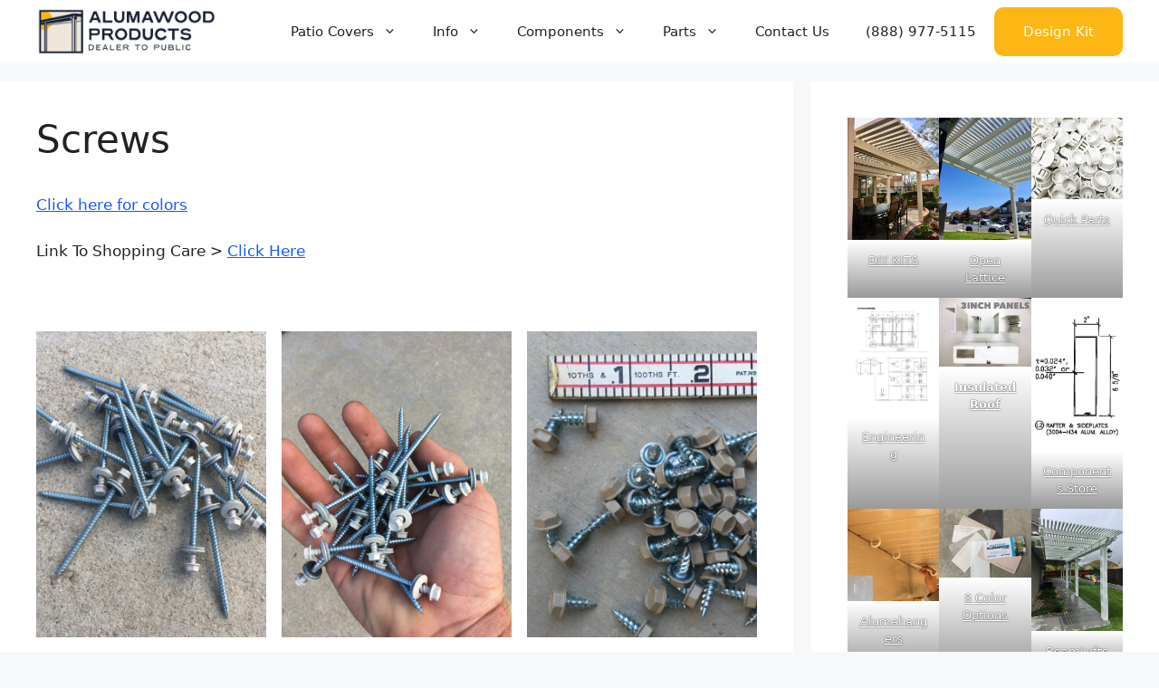

--- FILE ---
content_type: text/html; charset=UTF-8
request_url: https://alumawoodproducts.com/screws/
body_size: 21541
content:
<!DOCTYPE html>
<html lang="en-US">
<head>
	<meta charset="UTF-8">
	<meta name='robots' content='index, follow, max-image-preview:large, max-snippet:-1, max-video-preview:-1' />
	<style>img:is([sizes="auto" i], [sizes^="auto," i]) { contain-intrinsic-size: 3000px 1500px }</style>
	<meta name="viewport" content="width=device-width, initial-scale=1">
	<!-- This site is optimized with the Yoast SEO plugin v26.8 - https://yoast.com/product/yoast-seo-wordpress/ -->
	<title>Screws - Alumawood Products</title>
	<link rel="canonical" href="https://alumawoodproducts.com/screws/" />
	<meta property="og:locale" content="en_US" />
	<meta property="og:type" content="article" />
	<meta property="og:title" content="Screws - Alumawood Products" />
	<meta property="og:description" content="Click here for colors Link To Shopping Care &gt; Click Here  " />
	<meta property="og:url" content="https://alumawoodproducts.com/screws/" />
	<meta property="og:site_name" content="Alumawood Products" />
	<meta property="article:publisher" content="http://fb.me/alumawoodproducts" />
	<meta property="article:modified_time" content="2022-02-11T23:22:49+00:00" />
	<meta property="og:image" content="https://alumawoodproducts.com/wp-content/uploads/2022/02/8-2.5inch-lattice-screw-painted-1024x768.jpg" />
	<meta name="twitter:label1" content="Est. reading time" />
	<meta name="twitter:data1" content="6 minutes" />
	<script type="application/ld+json" class="yoast-schema-graph">{"@context":"https://schema.org","@graph":[{"@type":"WebPage","@id":"https://alumawoodproducts.com/screws/","url":"https://alumawoodproducts.com/screws/","name":"Screws - Alumawood Products","isPartOf":{"@id":"https://alumawoodproducts.com/#website"},"primaryImageOfPage":{"@id":"https://alumawoodproducts.com/screws/#primaryimage"},"image":{"@id":"https://alumawoodproducts.com/screws/#primaryimage"},"thumbnailUrl":"https://alumawoodproducts.com/wp-content/uploads/2022/02/8-2.5inch-lattice-screw-painted-1024x768.jpg","datePublished":"2013-11-15T03:59:09+00:00","dateModified":"2022-02-11T23:22:49+00:00","breadcrumb":{"@id":"https://alumawoodproducts.com/screws/#breadcrumb"},"inLanguage":"en-US","potentialAction":[{"@type":"ReadAction","target":["https://alumawoodproducts.com/screws/"]}]},{"@type":"ImageObject","inLanguage":"en-US","@id":"https://alumawoodproducts.com/screws/#primaryimage","url":"https://alumawoodproducts.com/wp-content/uploads/2022/02/8-2.5inch-lattice-screw-painted-scaled.jpg","contentUrl":"https://alumawoodproducts.com/wp-content/uploads/2022/02/8-2.5inch-lattice-screw-painted-scaled.jpg","width":2560,"height":1920},{"@type":"BreadcrumbList","@id":"https://alumawoodproducts.com/screws/#breadcrumb","itemListElement":[{"@type":"ListItem","position":1,"name":"Home","item":"https://alumawoodproducts.com/"},{"@type":"ListItem","position":2,"name":"Screws"}]},{"@type":"WebSite","@id":"https://alumawoodproducts.com/#website","url":"https://alumawoodproducts.com/","name":"Alumawood Products","description":"Dealer to Public","publisher":{"@id":"https://alumawoodproducts.com/#organization"},"potentialAction":[{"@type":"SearchAction","target":{"@type":"EntryPoint","urlTemplate":"https://alumawoodproducts.com/?s={search_term_string}"},"query-input":{"@type":"PropertyValueSpecification","valueRequired":true,"valueName":"search_term_string"}}],"inLanguage":"en-US"},{"@type":"Organization","@id":"https://alumawoodproducts.com/#organization","name":"Alumawood Products","url":"https://alumawoodproducts.com/","logo":{"@type":"ImageObject","inLanguage":"en-US","@id":"https://alumawoodproducts.com/#/schema/logo/image/","url":"https://alumawoodproducts.com/wp-content/uploads/2025/05/favicon.png","contentUrl":"https://alumawoodproducts.com/wp-content/uploads/2025/05/favicon.png","width":512,"height":512,"caption":"Alumawood Products"},"image":{"@id":"https://alumawoodproducts.com/#/schema/logo/image/"},"sameAs":["http://fb.me/alumawoodproducts"]}]}</script>
	<!-- / Yoast SEO plugin. -->


<meta http-equiv="x-dns-prefetch-control" content="on">
<link href="https://app.ecwid.com" rel="preconnect" crossorigin />
<link href="https://ecomm.events" rel="preconnect" crossorigin />
<link href="https://d1q3axnfhmyveb.cloudfront.net" rel="preconnect" crossorigin />
<link href="https://dqzrr9k4bjpzk.cloudfront.net" rel="preconnect" crossorigin />
<link href="https://d1oxsl77a1kjht.cloudfront.net" rel="preconnect" crossorigin>
<link rel="prefetch" href="https://app.ecwid.com/script.js?9010128&data_platform=wporg&lang=en" as="script"/>
<link rel="prerender" href="https://alumawoodproducts.com/store/"/>
<!-- Google Tag Manager -->
<script>(function(w,d,s,l,i){w[l]=w[l]||[];w[l].push({'gtm.start':
new Date().getTime(),event:'gtm.js'});var f=d.getElementsByTagName(s)[0],
j=d.createElement(s),dl=l!='dataLayer'?'&l='+l:'';j.async=true;j.src=
'https://www.googletagmanager.com/gtm.js?id='+i+dl;f.parentNode.insertBefore(j,f);
})(window,document,'script','dataLayer','GTM-NQ8PTH82');</script>
<!-- End Google Tag Manager -->

<!-- Google tag (gtag.js) -->
<script async src="https://www.googletagmanager.com/gtag/js?id=G-P9D6N64F14"></script>
<script>
  window.dataLayer = window.dataLayer || [];
  function gtag(){dataLayer.push(arguments);}
  gtag('js', new Date());

  gtag('config', 'G-P9D6N64F14');
</script><link rel="alternate" type="application/rss+xml" title="Alumawood Products &raquo; Feed" href="https://alumawoodproducts.com/feed/" />
<link rel="alternate" type="application/rss+xml" title="Alumawood Products &raquo; Comments Feed" href="https://alumawoodproducts.com/comments/feed/" />
<link rel="alternate" type="application/rss+xml" title="Alumawood Products &raquo; Screws Comments Feed" href="https://alumawoodproducts.com/screws/feed/" />
		<!-- This site uses the Google Analytics by MonsterInsights plugin v9.10.0 - Using Analytics tracking - https://www.monsterinsights.com/ -->
							<script src="//www.googletagmanager.com/gtag/js?id=G-W63NBJ4F3N"  data-cfasync="false" data-wpfc-render="false" async></script>
			<script data-cfasync="false" data-wpfc-render="false">
				var mi_version = '9.10.0';
				var mi_track_user = true;
				var mi_no_track_reason = '';
								var MonsterInsightsDefaultLocations = {"page_location":"https:\/\/alumawoodproducts.com\/screws\/"};
								if ( typeof MonsterInsightsPrivacyGuardFilter === 'function' ) {
					var MonsterInsightsLocations = (typeof MonsterInsightsExcludeQuery === 'object') ? MonsterInsightsPrivacyGuardFilter( MonsterInsightsExcludeQuery ) : MonsterInsightsPrivacyGuardFilter( MonsterInsightsDefaultLocations );
				} else {
					var MonsterInsightsLocations = (typeof MonsterInsightsExcludeQuery === 'object') ? MonsterInsightsExcludeQuery : MonsterInsightsDefaultLocations;
				}

								var disableStrs = [
										'ga-disable-G-W63NBJ4F3N',
									];

				/* Function to detect opted out users */
				function __gtagTrackerIsOptedOut() {
					for (var index = 0; index < disableStrs.length; index++) {
						if (document.cookie.indexOf(disableStrs[index] + '=true') > -1) {
							return true;
						}
					}

					return false;
				}

				/* Disable tracking if the opt-out cookie exists. */
				if (__gtagTrackerIsOptedOut()) {
					for (var index = 0; index < disableStrs.length; index++) {
						window[disableStrs[index]] = true;
					}
				}

				/* Opt-out function */
				function __gtagTrackerOptout() {
					for (var index = 0; index < disableStrs.length; index++) {
						document.cookie = disableStrs[index] + '=true; expires=Thu, 31 Dec 2099 23:59:59 UTC; path=/';
						window[disableStrs[index]] = true;
					}
				}

				if ('undefined' === typeof gaOptout) {
					function gaOptout() {
						__gtagTrackerOptout();
					}
				}
								window.dataLayer = window.dataLayer || [];

				window.MonsterInsightsDualTracker = {
					helpers: {},
					trackers: {},
				};
				if (mi_track_user) {
					function __gtagDataLayer() {
						dataLayer.push(arguments);
					}

					function __gtagTracker(type, name, parameters) {
						if (!parameters) {
							parameters = {};
						}

						if (parameters.send_to) {
							__gtagDataLayer.apply(null, arguments);
							return;
						}

						if (type === 'event') {
														parameters.send_to = monsterinsights_frontend.v4_id;
							var hookName = name;
							if (typeof parameters['event_category'] !== 'undefined') {
								hookName = parameters['event_category'] + ':' + name;
							}

							if (typeof MonsterInsightsDualTracker.trackers[hookName] !== 'undefined') {
								MonsterInsightsDualTracker.trackers[hookName](parameters);
							} else {
								__gtagDataLayer('event', name, parameters);
							}
							
						} else {
							__gtagDataLayer.apply(null, arguments);
						}
					}

					__gtagTracker('js', new Date());
					__gtagTracker('set', {
						'developer_id.dZGIzZG': true,
											});
					if ( MonsterInsightsLocations.page_location ) {
						__gtagTracker('set', MonsterInsightsLocations);
					}
										__gtagTracker('config', 'G-W63NBJ4F3N', {"forceSSL":"true"} );
										window.gtag = __gtagTracker;										(function () {
						/* https://developers.google.com/analytics/devguides/collection/analyticsjs/ */
						/* ga and __gaTracker compatibility shim. */
						var noopfn = function () {
							return null;
						};
						var newtracker = function () {
							return new Tracker();
						};
						var Tracker = function () {
							return null;
						};
						var p = Tracker.prototype;
						p.get = noopfn;
						p.set = noopfn;
						p.send = function () {
							var args = Array.prototype.slice.call(arguments);
							args.unshift('send');
							__gaTracker.apply(null, args);
						};
						var __gaTracker = function () {
							var len = arguments.length;
							if (len === 0) {
								return;
							}
							var f = arguments[len - 1];
							if (typeof f !== 'object' || f === null || typeof f.hitCallback !== 'function') {
								if ('send' === arguments[0]) {
									var hitConverted, hitObject = false, action;
									if ('event' === arguments[1]) {
										if ('undefined' !== typeof arguments[3]) {
											hitObject = {
												'eventAction': arguments[3],
												'eventCategory': arguments[2],
												'eventLabel': arguments[4],
												'value': arguments[5] ? arguments[5] : 1,
											}
										}
									}
									if ('pageview' === arguments[1]) {
										if ('undefined' !== typeof arguments[2]) {
											hitObject = {
												'eventAction': 'page_view',
												'page_path': arguments[2],
											}
										}
									}
									if (typeof arguments[2] === 'object') {
										hitObject = arguments[2];
									}
									if (typeof arguments[5] === 'object') {
										Object.assign(hitObject, arguments[5]);
									}
									if ('undefined' !== typeof arguments[1].hitType) {
										hitObject = arguments[1];
										if ('pageview' === hitObject.hitType) {
											hitObject.eventAction = 'page_view';
										}
									}
									if (hitObject) {
										action = 'timing' === arguments[1].hitType ? 'timing_complete' : hitObject.eventAction;
										hitConverted = mapArgs(hitObject);
										__gtagTracker('event', action, hitConverted);
									}
								}
								return;
							}

							function mapArgs(args) {
								var arg, hit = {};
								var gaMap = {
									'eventCategory': 'event_category',
									'eventAction': 'event_action',
									'eventLabel': 'event_label',
									'eventValue': 'event_value',
									'nonInteraction': 'non_interaction',
									'timingCategory': 'event_category',
									'timingVar': 'name',
									'timingValue': 'value',
									'timingLabel': 'event_label',
									'page': 'page_path',
									'location': 'page_location',
									'title': 'page_title',
									'referrer' : 'page_referrer',
								};
								for (arg in args) {
																		if (!(!args.hasOwnProperty(arg) || !gaMap.hasOwnProperty(arg))) {
										hit[gaMap[arg]] = args[arg];
									} else {
										hit[arg] = args[arg];
									}
								}
								return hit;
							}

							try {
								f.hitCallback();
							} catch (ex) {
							}
						};
						__gaTracker.create = newtracker;
						__gaTracker.getByName = newtracker;
						__gaTracker.getAll = function () {
							return [];
						};
						__gaTracker.remove = noopfn;
						__gaTracker.loaded = true;
						window['__gaTracker'] = __gaTracker;
					})();
									} else {
										console.log("");
					(function () {
						function __gtagTracker() {
							return null;
						}

						window['__gtagTracker'] = __gtagTracker;
						window['gtag'] = __gtagTracker;
					})();
									}
			</script>
							<!-- / Google Analytics by MonsterInsights -->
		<script>
window._wpemojiSettings = {"baseUrl":"https:\/\/s.w.org\/images\/core\/emoji\/16.0.1\/72x72\/","ext":".png","svgUrl":"https:\/\/s.w.org\/images\/core\/emoji\/16.0.1\/svg\/","svgExt":".svg","source":{"wpemoji":"https:\/\/alumawoodproducts.com\/wp-includes\/js\/wp-emoji.js?ver=6.8.3","twemoji":"https:\/\/alumawoodproducts.com\/wp-includes\/js\/twemoji.js?ver=6.8.3"}};
/**
 * @output wp-includes/js/wp-emoji-loader.js
 */

/**
 * Emoji Settings as exported in PHP via _print_emoji_detection_script().
 * @typedef WPEmojiSettings
 * @type {object}
 * @property {?object} source
 * @property {?string} source.concatemoji
 * @property {?string} source.twemoji
 * @property {?string} source.wpemoji
 * @property {?boolean} DOMReady
 * @property {?Function} readyCallback
 */

/**
 * Support tests.
 * @typedef SupportTests
 * @type {object}
 * @property {?boolean} flag
 * @property {?boolean} emoji
 */

/**
 * IIFE to detect emoji support and load Twemoji if needed.
 *
 * @param {Window} window
 * @param {Document} document
 * @param {WPEmojiSettings} settings
 */
( function wpEmojiLoader( window, document, settings ) {
	if ( typeof Promise === 'undefined' ) {
		return;
	}

	var sessionStorageKey = 'wpEmojiSettingsSupports';
	var tests = [ 'flag', 'emoji' ];

	/**
	 * Checks whether the browser supports offloading to a Worker.
	 *
	 * @since 6.3.0
	 *
	 * @private
	 *
	 * @returns {boolean}
	 */
	function supportsWorkerOffloading() {
		return (
			typeof Worker !== 'undefined' &&
			typeof OffscreenCanvas !== 'undefined' &&
			typeof URL !== 'undefined' &&
			URL.createObjectURL &&
			typeof Blob !== 'undefined'
		);
	}

	/**
	 * @typedef SessionSupportTests
	 * @type {object}
	 * @property {number} timestamp
	 * @property {SupportTests} supportTests
	 */

	/**
	 * Get support tests from session.
	 *
	 * @since 6.3.0
	 *
	 * @private
	 *
	 * @returns {?SupportTests} Support tests, or null if not set or older than 1 week.
	 */
	function getSessionSupportTests() {
		try {
			/** @type {SessionSupportTests} */
			var item = JSON.parse(
				sessionStorage.getItem( sessionStorageKey )
			);
			if (
				typeof item === 'object' &&
				typeof item.timestamp === 'number' &&
				new Date().valueOf() < item.timestamp + 604800 && // Note: Number is a week in seconds.
				typeof item.supportTests === 'object'
			) {
				return item.supportTests;
			}
		} catch ( e ) {}
		return null;
	}

	/**
	 * Persist the supports in session storage.
	 *
	 * @since 6.3.0
	 *
	 * @private
	 *
	 * @param {SupportTests} supportTests Support tests.
	 */
	function setSessionSupportTests( supportTests ) {
		try {
			/** @type {SessionSupportTests} */
			var item = {
				supportTests: supportTests,
				timestamp: new Date().valueOf()
			};

			sessionStorage.setItem(
				sessionStorageKey,
				JSON.stringify( item )
			);
		} catch ( e ) {}
	}

	/**
	 * Checks if two sets of Emoji characters render the same visually.
	 *
	 * This is used to determine if the browser is rendering an emoji with multiple data points
	 * correctly. set1 is the emoji in the correct form, using a zero-width joiner. set2 is the emoji
	 * in the incorrect form, using a zero-width space. If the two sets render the same, then the browser
	 * does not support the emoji correctly.
	 *
	 * This function may be serialized to run in a Worker. Therefore, it cannot refer to variables from the containing
	 * scope. Everything must be passed by parameters.
	 *
	 * @since 4.9.0
	 *
	 * @private
	 *
	 * @param {CanvasRenderingContext2D} context 2D Context.
	 * @param {string} set1 Set of Emoji to test.
	 * @param {string} set2 Set of Emoji to test.
	 *
	 * @return {boolean} True if the two sets render the same.
	 */
	function emojiSetsRenderIdentically( context, set1, set2 ) {
		// Cleanup from previous test.
		context.clearRect( 0, 0, context.canvas.width, context.canvas.height );
		context.fillText( set1, 0, 0 );
		var rendered1 = new Uint32Array(
			context.getImageData(
				0,
				0,
				context.canvas.width,
				context.canvas.height
			).data
		);

		// Cleanup from previous test.
		context.clearRect( 0, 0, context.canvas.width, context.canvas.height );
		context.fillText( set2, 0, 0 );
		var rendered2 = new Uint32Array(
			context.getImageData(
				0,
				0,
				context.canvas.width,
				context.canvas.height
			).data
		);

		return rendered1.every( function ( rendered2Data, index ) {
			return rendered2Data === rendered2[ index ];
		} );
	}

	/**
	 * Checks if the center point of a single emoji is empty.
	 *
	 * This is used to determine if the browser is rendering an emoji with a single data point
	 * correctly. The center point of an incorrectly rendered emoji will be empty. A correctly
	 * rendered emoji will have a non-zero value at the center point.
	 *
	 * This function may be serialized to run in a Worker. Therefore, it cannot refer to variables from the containing
	 * scope. Everything must be passed by parameters.
	 *
	 * @since 6.8.2
	 *
	 * @private
	 *
	 * @param {CanvasRenderingContext2D} context 2D Context.
	 * @param {string} emoji Emoji to test.
	 *
	 * @return {boolean} True if the center point is empty.
	 */
	function emojiRendersEmptyCenterPoint( context, emoji ) {
		// Cleanup from previous test.
		context.clearRect( 0, 0, context.canvas.width, context.canvas.height );
		context.fillText( emoji, 0, 0 );

		// Test if the center point (16, 16) is empty (0,0,0,0).
		var centerPoint = context.getImageData(16, 16, 1, 1);
		for ( var i = 0; i < centerPoint.data.length; i++ ) {
			if ( centerPoint.data[ i ] !== 0 ) {
				// Stop checking the moment it's known not to be empty.
				return false;
			}
		}

		return true;
	}

	/**
	 * Determines if the browser properly renders Emoji that Twemoji can supplement.
	 *
	 * This function may be serialized to run in a Worker. Therefore, it cannot refer to variables from the containing
	 * scope. Everything must be passed by parameters.
	 *
	 * @since 4.2.0
	 *
	 * @private
	 *
	 * @param {CanvasRenderingContext2D} context 2D Context.
	 * @param {string} type Whether to test for support of "flag" or "emoji".
	 * @param {Function} emojiSetsRenderIdentically Reference to emojiSetsRenderIdentically function, needed due to minification.
	 * @param {Function} emojiRendersEmptyCenterPoint Reference to emojiRendersEmptyCenterPoint function, needed due to minification.
	 *
	 * @return {boolean} True if the browser can render emoji, false if it cannot.
	 */
	function browserSupportsEmoji( context, type, emojiSetsRenderIdentically, emojiRendersEmptyCenterPoint ) {
		var isIdentical;

		switch ( type ) {
			case 'flag':
				/*
				 * Test for Transgender flag compatibility. Added in Unicode 13.
				 *
				 * To test for support, we try to render it, and compare the rendering to how it would look if
				 * the browser doesn't render it correctly (white flag emoji + transgender symbol).
				 */
				isIdentical = emojiSetsRenderIdentically(
					context,
					'\uD83C\uDFF3\uFE0F\u200D\u26A7\uFE0F', // as a zero-width joiner sequence
					'\uD83C\uDFF3\uFE0F\u200B\u26A7\uFE0F' // separated by a zero-width space
				);

				if ( isIdentical ) {
					return false;
				}

				/*
				 * Test for Sark flag compatibility. This is the least supported of the letter locale flags,
				 * so gives us an easy test for full support.
				 *
				 * To test for support, we try to render it, and compare the rendering to how it would look if
				 * the browser doesn't render it correctly ([C] + [Q]).
				 */
				isIdentical = emojiSetsRenderIdentically(
					context,
					'\uD83C\uDDE8\uD83C\uDDF6', // as the sequence of two code points
					'\uD83C\uDDE8\u200B\uD83C\uDDF6' // as the two code points separated by a zero-width space
				);

				if ( isIdentical ) {
					return false;
				}

				/*
				 * Test for English flag compatibility. England is a country in the United Kingdom, it
				 * does not have a two letter locale code but rather a five letter sub-division code.
				 *
				 * To test for support, we try to render it, and compare the rendering to how it would look if
				 * the browser doesn't render it correctly (black flag emoji + [G] + [B] + [E] + [N] + [G]).
				 */
				isIdentical = emojiSetsRenderIdentically(
					context,
					// as the flag sequence
					'\uD83C\uDFF4\uDB40\uDC67\uDB40\uDC62\uDB40\uDC65\uDB40\uDC6E\uDB40\uDC67\uDB40\uDC7F',
					// with each code point separated by a zero-width space
					'\uD83C\uDFF4\u200B\uDB40\uDC67\u200B\uDB40\uDC62\u200B\uDB40\uDC65\u200B\uDB40\uDC6E\u200B\uDB40\uDC67\u200B\uDB40\uDC7F'
				);

				return ! isIdentical;
			case 'emoji':
				/*
				 * Does Emoji 16.0 cause the browser to go splat?
				 *
				 * To test for Emoji 16.0 support, try to render a new emoji: Splatter.
				 *
				 * The splatter emoji is a single code point emoji. Testing for browser support
				 * required testing the center point of the emoji to see if it is empty.
				 *
				 * 0xD83E 0xDEDF (\uD83E\uDEDF) == 🫟 Splatter.
				 *
				 * When updating this test, please ensure that the emoji is either a single code point
				 * or switch to using the emojiSetsRenderIdentically function and testing with a zero-width
				 * joiner vs a zero-width space.
				 */
				var notSupported = emojiRendersEmptyCenterPoint( context, '\uD83E\uDEDF' );
				return ! notSupported;
		}

		return false;
	}

	/**
	 * Checks emoji support tests.
	 *
	 * This function may be serialized to run in a Worker. Therefore, it cannot refer to variables from the containing
	 * scope. Everything must be passed by parameters.
	 *
	 * @since 6.3.0
	 *
	 * @private
	 *
	 * @param {string[]} tests Tests.
	 * @param {Function} browserSupportsEmoji Reference to browserSupportsEmoji function, needed due to minification.
	 * @param {Function} emojiSetsRenderIdentically Reference to emojiSetsRenderIdentically function, needed due to minification.
	 * @param {Function} emojiRendersEmptyCenterPoint Reference to emojiRendersEmptyCenterPoint function, needed due to minification.
	 *
	 * @return {SupportTests} Support tests.
	 */
	function testEmojiSupports( tests, browserSupportsEmoji, emojiSetsRenderIdentically, emojiRendersEmptyCenterPoint ) {
		var canvas;
		if (
			typeof WorkerGlobalScope !== 'undefined' &&
			self instanceof WorkerGlobalScope
		) {
			canvas = new OffscreenCanvas( 300, 150 ); // Dimensions are default for HTMLCanvasElement.
		} else {
			canvas = document.createElement( 'canvas' );
		}

		var context = canvas.getContext( '2d', { willReadFrequently: true } );

		/*
		 * Chrome on OS X added native emoji rendering in M41. Unfortunately,
		 * it doesn't work when the font is bolder than 500 weight. So, we
		 * check for bold rendering support to avoid invisible emoji in Chrome.
		 */
		context.textBaseline = 'top';
		context.font = '600 32px Arial';

		var supports = {};
		tests.forEach( function ( test ) {
			supports[ test ] = browserSupportsEmoji( context, test, emojiSetsRenderIdentically, emojiRendersEmptyCenterPoint );
		} );
		return supports;
	}

	/**
	 * Adds a script to the head of the document.
	 *
	 * @ignore
	 *
	 * @since 4.2.0
	 *
	 * @param {string} src The url where the script is located.
	 *
	 * @return {void}
	 */
	function addScript( src ) {
		var script = document.createElement( 'script' );
		script.src = src;
		script.defer = true;
		document.head.appendChild( script );
	}

	settings.supports = {
		everything: true,
		everythingExceptFlag: true
	};

	// Create a promise for DOMContentLoaded since the worker logic may finish after the event has fired.
	var domReadyPromise = new Promise( function ( resolve ) {
		document.addEventListener( 'DOMContentLoaded', resolve, {
			once: true
		} );
	} );

	// Obtain the emoji support from the browser, asynchronously when possible.
	new Promise( function ( resolve ) {
		var supportTests = getSessionSupportTests();
		if ( supportTests ) {
			resolve( supportTests );
			return;
		}

		if ( supportsWorkerOffloading() ) {
			try {
				// Note that the functions are being passed as arguments due to minification.
				var workerScript =
					'postMessage(' +
					testEmojiSupports.toString() +
					'(' +
					[
						JSON.stringify( tests ),
						browserSupportsEmoji.toString(),
						emojiSetsRenderIdentically.toString(),
						emojiRendersEmptyCenterPoint.toString()
					].join( ',' ) +
					'));';
				var blob = new Blob( [ workerScript ], {
					type: 'text/javascript'
				} );
				var worker = new Worker( URL.createObjectURL( blob ), { name: 'wpTestEmojiSupports' } );
				worker.onmessage = function ( event ) {
					supportTests = event.data;
					setSessionSupportTests( supportTests );
					worker.terminate();
					resolve( supportTests );
				};
				return;
			} catch ( e ) {}
		}

		supportTests = testEmojiSupports( tests, browserSupportsEmoji, emojiSetsRenderIdentically, emojiRendersEmptyCenterPoint );
		setSessionSupportTests( supportTests );
		resolve( supportTests );
	} )
		// Once the browser emoji support has been obtained from the session, finalize the settings.
		.then( function ( supportTests ) {
			/*
			 * Tests the browser support for flag emojis and other emojis, and adjusts the
			 * support settings accordingly.
			 */
			for ( var test in supportTests ) {
				settings.supports[ test ] = supportTests[ test ];

				settings.supports.everything =
					settings.supports.everything && settings.supports[ test ];

				if ( 'flag' !== test ) {
					settings.supports.everythingExceptFlag =
						settings.supports.everythingExceptFlag &&
						settings.supports[ test ];
				}
			}

			settings.supports.everythingExceptFlag =
				settings.supports.everythingExceptFlag &&
				! settings.supports.flag;

			// Sets DOMReady to false and assigns a ready function to settings.
			settings.DOMReady = false;
			settings.readyCallback = function () {
				settings.DOMReady = true;
			};
		} )
		.then( function () {
			return domReadyPromise;
		} )
		.then( function () {
			// When the browser can not render everything we need to load a polyfill.
			if ( ! settings.supports.everything ) {
				settings.readyCallback();

				var src = settings.source || {};

				if ( src.concatemoji ) {
					addScript( src.concatemoji );
				} else if ( src.wpemoji && src.twemoji ) {
					addScript( src.twemoji );
					addScript( src.wpemoji );
				}
			}
		} );
} )( window, document, window._wpemojiSettings );
</script>
<link rel='stylesheet' id='sbi_styles-css' href='https://alumawoodproducts.com/wp-content/plugins/instagram-feed/css/sbi-styles.css?ver=6.10.0' media='all' />
<style id='wp-emoji-styles-inline-css'>

	img.wp-smiley, img.emoji {
		display: inline !important;
		border: none !important;
		box-shadow: none !important;
		height: 1em !important;
		width: 1em !important;
		margin: 0 0.07em !important;
		vertical-align: -0.1em !important;
		background: none !important;
		padding: 0 !important;
	}
</style>
<link rel='stylesheet' id='wp-block-library-css' href='https://alumawoodproducts.com/wp-includes/css/dist/block-library/style.css?ver=6.8.3' media='all' />
<style id='classic-theme-styles-inline-css'>
/**
 * These rules are needed for backwards compatibility.
 * They should match the button element rules in the base theme.json file.
 */
.wp-block-button__link {
	color: #ffffff;
	background-color: #32373c;
	border-radius: 9999px; /* 100% causes an oval, but any explicit but really high value retains the pill shape. */

	/* This needs a low specificity so it won't override the rules from the button element if defined in theme.json. */
	box-shadow: none;
	text-decoration: none;

	/* The extra 2px are added to size solids the same as the outline versions.*/
	padding: calc(0.667em + 2px) calc(1.333em + 2px);

	font-size: 1.125em;
}

.wp-block-file__button {
	background: #32373c;
	color: #ffffff;
	text-decoration: none;
}

</style>
<style id='global-styles-inline-css'>
:root{--wp--preset--aspect-ratio--square: 1;--wp--preset--aspect-ratio--4-3: 4/3;--wp--preset--aspect-ratio--3-4: 3/4;--wp--preset--aspect-ratio--3-2: 3/2;--wp--preset--aspect-ratio--2-3: 2/3;--wp--preset--aspect-ratio--16-9: 16/9;--wp--preset--aspect-ratio--9-16: 9/16;--wp--preset--color--black: #000000;--wp--preset--color--cyan-bluish-gray: #abb8c3;--wp--preset--color--white: #ffffff;--wp--preset--color--pale-pink: #f78da7;--wp--preset--color--vivid-red: #cf2e2e;--wp--preset--color--luminous-vivid-orange: #ff6900;--wp--preset--color--luminous-vivid-amber: #fcb900;--wp--preset--color--light-green-cyan: #7bdcb5;--wp--preset--color--vivid-green-cyan: #00d084;--wp--preset--color--pale-cyan-blue: #8ed1fc;--wp--preset--color--vivid-cyan-blue: #0693e3;--wp--preset--color--vivid-purple: #9b51e0;--wp--preset--color--contrast: var(--contrast);--wp--preset--color--contrast-2: var(--contrast-2);--wp--preset--color--contrast-3: var(--contrast-3);--wp--preset--color--base: var(--base);--wp--preset--color--base-2: var(--base-2);--wp--preset--color--base-3: var(--base-3);--wp--preset--color--accent: var(--accent);--wp--preset--color--logo-orange: var(--logo-orange);--wp--preset--color--orange-chromatic: var(--orange-chromatic);--wp--preset--color--logo-dark-blue: var(--logo-dark-blue);--wp--preset--gradient--vivid-cyan-blue-to-vivid-purple: linear-gradient(135deg,rgba(6,147,227,1) 0%,rgb(155,81,224) 100%);--wp--preset--gradient--light-green-cyan-to-vivid-green-cyan: linear-gradient(135deg,rgb(122,220,180) 0%,rgb(0,208,130) 100%);--wp--preset--gradient--luminous-vivid-amber-to-luminous-vivid-orange: linear-gradient(135deg,rgba(252,185,0,1) 0%,rgba(255,105,0,1) 100%);--wp--preset--gradient--luminous-vivid-orange-to-vivid-red: linear-gradient(135deg,rgba(255,105,0,1) 0%,rgb(207,46,46) 100%);--wp--preset--gradient--very-light-gray-to-cyan-bluish-gray: linear-gradient(135deg,rgb(238,238,238) 0%,rgb(169,184,195) 100%);--wp--preset--gradient--cool-to-warm-spectrum: linear-gradient(135deg,rgb(74,234,220) 0%,rgb(151,120,209) 20%,rgb(207,42,186) 40%,rgb(238,44,130) 60%,rgb(251,105,98) 80%,rgb(254,248,76) 100%);--wp--preset--gradient--blush-light-purple: linear-gradient(135deg,rgb(255,206,236) 0%,rgb(152,150,240) 100%);--wp--preset--gradient--blush-bordeaux: linear-gradient(135deg,rgb(254,205,165) 0%,rgb(254,45,45) 50%,rgb(107,0,62) 100%);--wp--preset--gradient--luminous-dusk: linear-gradient(135deg,rgb(255,203,112) 0%,rgb(199,81,192) 50%,rgb(65,88,208) 100%);--wp--preset--gradient--pale-ocean: linear-gradient(135deg,rgb(255,245,203) 0%,rgb(182,227,212) 50%,rgb(51,167,181) 100%);--wp--preset--gradient--electric-grass: linear-gradient(135deg,rgb(202,248,128) 0%,rgb(113,206,126) 100%);--wp--preset--gradient--midnight: linear-gradient(135deg,rgb(2,3,129) 0%,rgb(40,116,252) 100%);--wp--preset--font-size--small: 13px;--wp--preset--font-size--medium: 20px;--wp--preset--font-size--large: 36px;--wp--preset--font-size--x-large: 42px;--wp--preset--spacing--20: 0.44rem;--wp--preset--spacing--30: 0.67rem;--wp--preset--spacing--40: 1rem;--wp--preset--spacing--50: 1.5rem;--wp--preset--spacing--60: 2.25rem;--wp--preset--spacing--70: 3.38rem;--wp--preset--spacing--80: 5.06rem;--wp--preset--shadow--natural: 6px 6px 9px rgba(0, 0, 0, 0.2);--wp--preset--shadow--deep: 12px 12px 50px rgba(0, 0, 0, 0.4);--wp--preset--shadow--sharp: 6px 6px 0px rgba(0, 0, 0, 0.2);--wp--preset--shadow--outlined: 6px 6px 0px -3px rgba(255, 255, 255, 1), 6px 6px rgba(0, 0, 0, 1);--wp--preset--shadow--crisp: 6px 6px 0px rgba(0, 0, 0, 1);}:where(.is-layout-flex){gap: 0.5em;}:where(.is-layout-grid){gap: 0.5em;}body .is-layout-flex{display: flex;}.is-layout-flex{flex-wrap: wrap;align-items: center;}.is-layout-flex > :is(*, div){margin: 0;}body .is-layout-grid{display: grid;}.is-layout-grid > :is(*, div){margin: 0;}:where(.wp-block-columns.is-layout-flex){gap: 2em;}:where(.wp-block-columns.is-layout-grid){gap: 2em;}:where(.wp-block-post-template.is-layout-flex){gap: 1.25em;}:where(.wp-block-post-template.is-layout-grid){gap: 1.25em;}.has-black-color{color: var(--wp--preset--color--black) !important;}.has-cyan-bluish-gray-color{color: var(--wp--preset--color--cyan-bluish-gray) !important;}.has-white-color{color: var(--wp--preset--color--white) !important;}.has-pale-pink-color{color: var(--wp--preset--color--pale-pink) !important;}.has-vivid-red-color{color: var(--wp--preset--color--vivid-red) !important;}.has-luminous-vivid-orange-color{color: var(--wp--preset--color--luminous-vivid-orange) !important;}.has-luminous-vivid-amber-color{color: var(--wp--preset--color--luminous-vivid-amber) !important;}.has-light-green-cyan-color{color: var(--wp--preset--color--light-green-cyan) !important;}.has-vivid-green-cyan-color{color: var(--wp--preset--color--vivid-green-cyan) !important;}.has-pale-cyan-blue-color{color: var(--wp--preset--color--pale-cyan-blue) !important;}.has-vivid-cyan-blue-color{color: var(--wp--preset--color--vivid-cyan-blue) !important;}.has-vivid-purple-color{color: var(--wp--preset--color--vivid-purple) !important;}.has-black-background-color{background-color: var(--wp--preset--color--black) !important;}.has-cyan-bluish-gray-background-color{background-color: var(--wp--preset--color--cyan-bluish-gray) !important;}.has-white-background-color{background-color: var(--wp--preset--color--white) !important;}.has-pale-pink-background-color{background-color: var(--wp--preset--color--pale-pink) !important;}.has-vivid-red-background-color{background-color: var(--wp--preset--color--vivid-red) !important;}.has-luminous-vivid-orange-background-color{background-color: var(--wp--preset--color--luminous-vivid-orange) !important;}.has-luminous-vivid-amber-background-color{background-color: var(--wp--preset--color--luminous-vivid-amber) !important;}.has-light-green-cyan-background-color{background-color: var(--wp--preset--color--light-green-cyan) !important;}.has-vivid-green-cyan-background-color{background-color: var(--wp--preset--color--vivid-green-cyan) !important;}.has-pale-cyan-blue-background-color{background-color: var(--wp--preset--color--pale-cyan-blue) !important;}.has-vivid-cyan-blue-background-color{background-color: var(--wp--preset--color--vivid-cyan-blue) !important;}.has-vivid-purple-background-color{background-color: var(--wp--preset--color--vivid-purple) !important;}.has-black-border-color{border-color: var(--wp--preset--color--black) !important;}.has-cyan-bluish-gray-border-color{border-color: var(--wp--preset--color--cyan-bluish-gray) !important;}.has-white-border-color{border-color: var(--wp--preset--color--white) !important;}.has-pale-pink-border-color{border-color: var(--wp--preset--color--pale-pink) !important;}.has-vivid-red-border-color{border-color: var(--wp--preset--color--vivid-red) !important;}.has-luminous-vivid-orange-border-color{border-color: var(--wp--preset--color--luminous-vivid-orange) !important;}.has-luminous-vivid-amber-border-color{border-color: var(--wp--preset--color--luminous-vivid-amber) !important;}.has-light-green-cyan-border-color{border-color: var(--wp--preset--color--light-green-cyan) !important;}.has-vivid-green-cyan-border-color{border-color: var(--wp--preset--color--vivid-green-cyan) !important;}.has-pale-cyan-blue-border-color{border-color: var(--wp--preset--color--pale-cyan-blue) !important;}.has-vivid-cyan-blue-border-color{border-color: var(--wp--preset--color--vivid-cyan-blue) !important;}.has-vivid-purple-border-color{border-color: var(--wp--preset--color--vivid-purple) !important;}.has-vivid-cyan-blue-to-vivid-purple-gradient-background{background: var(--wp--preset--gradient--vivid-cyan-blue-to-vivid-purple) !important;}.has-light-green-cyan-to-vivid-green-cyan-gradient-background{background: var(--wp--preset--gradient--light-green-cyan-to-vivid-green-cyan) !important;}.has-luminous-vivid-amber-to-luminous-vivid-orange-gradient-background{background: var(--wp--preset--gradient--luminous-vivid-amber-to-luminous-vivid-orange) !important;}.has-luminous-vivid-orange-to-vivid-red-gradient-background{background: var(--wp--preset--gradient--luminous-vivid-orange-to-vivid-red) !important;}.has-very-light-gray-to-cyan-bluish-gray-gradient-background{background: var(--wp--preset--gradient--very-light-gray-to-cyan-bluish-gray) !important;}.has-cool-to-warm-spectrum-gradient-background{background: var(--wp--preset--gradient--cool-to-warm-spectrum) !important;}.has-blush-light-purple-gradient-background{background: var(--wp--preset--gradient--blush-light-purple) !important;}.has-blush-bordeaux-gradient-background{background: var(--wp--preset--gradient--blush-bordeaux) !important;}.has-luminous-dusk-gradient-background{background: var(--wp--preset--gradient--luminous-dusk) !important;}.has-pale-ocean-gradient-background{background: var(--wp--preset--gradient--pale-ocean) !important;}.has-electric-grass-gradient-background{background: var(--wp--preset--gradient--electric-grass) !important;}.has-midnight-gradient-background{background: var(--wp--preset--gradient--midnight) !important;}.has-small-font-size{font-size: var(--wp--preset--font-size--small) !important;}.has-medium-font-size{font-size: var(--wp--preset--font-size--medium) !important;}.has-large-font-size{font-size: var(--wp--preset--font-size--large) !important;}.has-x-large-font-size{font-size: var(--wp--preset--font-size--x-large) !important;}
:where(.wp-block-post-template.is-layout-flex){gap: 1.25em;}:where(.wp-block-post-template.is-layout-grid){gap: 1.25em;}
:where(.wp-block-columns.is-layout-flex){gap: 2em;}:where(.wp-block-columns.is-layout-grid){gap: 2em;}
:root :where(.wp-block-pullquote){font-size: 1.5em;line-height: 1.6;}
</style>
<link rel='stylesheet' id='pb_animate-css' href='https://alumawoodproducts.com/wp-content/plugins/ays-popup-box/public/css/animate.css?ver=6.0.5' media='all' />
<link rel='stylesheet' id='ecwid-css-css' href='https://alumawoodproducts.com/wp-content/plugins/ecwid-shopping-cart/css/frontend.css?ver=7.0.5' media='all' />
<link rel='stylesheet' id='ec-elementor-css' href='https://alumawoodproducts.com/wp-content/plugins/ecwid-shopping-cart/css/integrations/elementor.css?ver=7.0.5' media='all' />
<link rel='stylesheet' id='generate-style-css' href='https://alumawoodproducts.com/wp-content/themes/generatepress/assets/css/main.css?ver=3.6.0' media='all' />
<style id='generate-style-inline-css'>
body{background-color:var(--base-2);color:var(--contrast);}a{color:var(--accent);}a{text-decoration:underline;}.entry-title a, .site-branding a, a.button, .wp-block-button__link, .main-navigation a{text-decoration:none;}a:hover, a:focus, a:active{color:var(--contrast);}.grid-container{max-width:1600px;}.wp-block-group__inner-container{max-width:1600px;margin-left:auto;margin-right:auto;}.site-header .header-image{width:200px;}:root{--contrast:#222222;--contrast-2:#575760;--contrast-3:#b2b2be;--base:#f0f0f0;--base-2:#f7f8f9;--base-3:#ffffff;--accent:#145afd;--logo-orange:#fdb714;--orange-chromatic:#DC9B02;--logo-dark-blue:#172035;}:root .has-contrast-color{color:var(--contrast);}:root .has-contrast-background-color{background-color:var(--contrast);}:root .has-contrast-2-color{color:var(--contrast-2);}:root .has-contrast-2-background-color{background-color:var(--contrast-2);}:root .has-contrast-3-color{color:var(--contrast-3);}:root .has-contrast-3-background-color{background-color:var(--contrast-3);}:root .has-base-color{color:var(--base);}:root .has-base-background-color{background-color:var(--base);}:root .has-base-2-color{color:var(--base-2);}:root .has-base-2-background-color{background-color:var(--base-2);}:root .has-base-3-color{color:var(--base-3);}:root .has-base-3-background-color{background-color:var(--base-3);}:root .has-accent-color{color:var(--accent);}:root .has-accent-background-color{background-color:var(--accent);}:root .has-logo-orange-color{color:var(--logo-orange);}:root .has-logo-orange-background-color{background-color:var(--logo-orange);}:root .has-orange-chromatic-color{color:var(--orange-chromatic);}:root .has-orange-chromatic-background-color{background-color:var(--orange-chromatic);}:root .has-logo-dark-blue-color{color:var(--logo-dark-blue);}:root .has-logo-dark-blue-background-color{background-color:var(--logo-dark-blue);}.main-navigation a, .main-navigation .menu-toggle, .main-navigation .menu-bar-items{font-weight:500;}.top-bar{background-color:#636363;color:#ffffff;}.top-bar a{color:#ffffff;}.top-bar a:hover{color:#303030;}.site-header{background-color:var(--base-3);}.main-title a,.main-title a:hover{color:var(--contrast);}.site-description{color:var(--contrast-2);}.mobile-menu-control-wrapper .menu-toggle,.mobile-menu-control-wrapper .menu-toggle:hover,.mobile-menu-control-wrapper .menu-toggle:focus,.has-inline-mobile-toggle #site-navigation.toggled{background-color:rgba(0, 0, 0, 0.02);}.main-navigation,.main-navigation ul ul{background-color:var(--base-3);}.main-navigation .main-nav ul li a, .main-navigation .menu-toggle, .main-navigation .menu-bar-items{color:var(--contrast);}.main-navigation .main-nav ul li:not([class*="current-menu-"]):hover > a, .main-navigation .main-nav ul li:not([class*="current-menu-"]):focus > a, .main-navigation .main-nav ul li.sfHover:not([class*="current-menu-"]) > a, .main-navigation .menu-bar-item:hover > a, .main-navigation .menu-bar-item.sfHover > a{color:var(--accent);}button.menu-toggle:hover,button.menu-toggle:focus{color:var(--contrast);}.main-navigation .main-nav ul li[class*="current-menu-"] > a{color:var(--accent);}.navigation-search input[type="search"],.navigation-search input[type="search"]:active, .navigation-search input[type="search"]:focus, .main-navigation .main-nav ul li.search-item.active > a, .main-navigation .menu-bar-items .search-item.active > a{color:var(--accent);}.main-navigation ul ul{background-color:var(--base);}.separate-containers .inside-article, .separate-containers .comments-area, .separate-containers .page-header, .one-container .container, .separate-containers .paging-navigation, .inside-page-header{background-color:var(--base-3);}.entry-title a{color:var(--contrast);}.entry-title a:hover{color:var(--contrast-2);}.entry-meta{color:var(--contrast-2);}.sidebar .widget{background-color:var(--base-3);}.footer-widgets{background-color:var(--base-3);}.site-info{background-color:var(--base-3);}input[type="text"],input[type="email"],input[type="url"],input[type="password"],input[type="search"],input[type="tel"],input[type="number"],textarea,select{color:var(--contrast);background-color:var(--base-2);border-color:var(--base);}input[type="text"]:focus,input[type="email"]:focus,input[type="url"]:focus,input[type="password"]:focus,input[type="search"]:focus,input[type="tel"]:focus,input[type="number"]:focus,textarea:focus,select:focus{color:var(--contrast);background-color:var(--base-2);border-color:var(--contrast-3);}button,html input[type="button"],input[type="reset"],input[type="submit"],a.button,a.wp-block-button__link:not(.has-background){color:#ffffff;background-color:#55555e;}button:hover,html input[type="button"]:hover,input[type="reset"]:hover,input[type="submit"]:hover,a.button:hover,button:focus,html input[type="button"]:focus,input[type="reset"]:focus,input[type="submit"]:focus,a.button:focus,a.wp-block-button__link:not(.has-background):active,a.wp-block-button__link:not(.has-background):focus,a.wp-block-button__link:not(.has-background):hover{color:#ffffff;background-color:#3f4047;}a.generate-back-to-top{background-color:rgba( 0,0,0,0.4 );color:#ffffff;}a.generate-back-to-top:hover,a.generate-back-to-top:focus{background-color:rgba( 0,0,0,0.6 );color:#ffffff;}:root{--gp-search-modal-bg-color:var(--base-3);--gp-search-modal-text-color:var(--contrast);--gp-search-modal-overlay-bg-color:rgba(0,0,0,0.2);}@media (max-width: 768px){.main-navigation .menu-bar-item:hover > a, .main-navigation .menu-bar-item.sfHover > a{background:none;color:var(--contrast);}}.inside-header{padding:5px 40px 5px 40px;}.nav-below-header .main-navigation .inside-navigation.grid-container, .nav-above-header .main-navigation .inside-navigation.grid-container{padding:0px 20px 0px 20px;}.site-main .wp-block-group__inner-container{padding:40px;}.separate-containers .paging-navigation{padding-top:20px;padding-bottom:20px;}.entry-content .alignwide, body:not(.no-sidebar) .entry-content .alignfull{margin-left:-40px;width:calc(100% + 80px);max-width:calc(100% + 80px);}.rtl .menu-item-has-children .dropdown-menu-toggle{padding-left:20px;}.rtl .main-navigation .main-nav ul li.menu-item-has-children > a{padding-right:20px;}@media (max-width:768px){.separate-containers .inside-article, .separate-containers .comments-area, .separate-containers .page-header, .separate-containers .paging-navigation, .one-container .site-content, .inside-page-header{padding:30px;}.site-main .wp-block-group__inner-container{padding:30px;}.inside-top-bar{padding-right:30px;padding-left:30px;}.inside-header{padding-right:30px;padding-left:30px;}.widget-area .widget{padding-top:30px;padding-right:30px;padding-bottom:30px;padding-left:30px;}.footer-widgets-container{padding-top:30px;padding-right:30px;padding-bottom:30px;padding-left:30px;}.inside-site-info{padding-right:30px;padding-left:30px;}.entry-content .alignwide, body:not(.no-sidebar) .entry-content .alignfull{margin-left:-30px;width:calc(100% + 60px);max-width:calc(100% + 60px);}.one-container .site-main .paging-navigation{margin-bottom:20px;}}/* End cached CSS */.is-right-sidebar{width:30%;}.is-left-sidebar{width:30%;}.site-content .content-area{width:70%;}@media (max-width: 768px){.main-navigation .menu-toggle,.sidebar-nav-mobile:not(#sticky-placeholder){display:block;}.main-navigation ul,.gen-sidebar-nav,.main-navigation:not(.slideout-navigation):not(.toggled) .main-nav > ul,.has-inline-mobile-toggle #site-navigation .inside-navigation > *:not(.navigation-search):not(.main-nav){display:none;}.nav-align-right .inside-navigation,.nav-align-center .inside-navigation{justify-content:space-between;}.has-inline-mobile-toggle .mobile-menu-control-wrapper{display:flex;flex-wrap:wrap;}.has-inline-mobile-toggle .inside-header{flex-direction:row;text-align:left;flex-wrap:wrap;}.has-inline-mobile-toggle .header-widget,.has-inline-mobile-toggle #site-navigation{flex-basis:100%;}.nav-float-left .has-inline-mobile-toggle #site-navigation{order:10;}}
.elementor-template-full-width .site-content{display:block;}
.dynamic-author-image-rounded{border-radius:100%;}.dynamic-featured-image, .dynamic-author-image{vertical-align:middle;}.one-container.blog .dynamic-content-template:not(:last-child), .one-container.archive .dynamic-content-template:not(:last-child){padding-bottom:0px;}.dynamic-entry-excerpt > p:last-child{margin-bottom:0px;}
.main-navigation .main-nav ul li a,.menu-toggle,.main-navigation .menu-bar-item > a{transition: line-height 300ms ease}.main-navigation.toggled .main-nav > ul{background-color: var(--base-3)}.sticky-enabled .gen-sidebar-nav.is_stuck .main-navigation {margin-bottom: 0px;}.sticky-enabled .gen-sidebar-nav.is_stuck {z-index: 500;}.sticky-enabled .main-navigation.is_stuck {box-shadow: 0 2px 2px -2px rgba(0, 0, 0, .2);}.navigation-stick:not(.gen-sidebar-nav) {left: 0;right: 0;width: 100% !important;}@media (max-width: 768px){#sticky-placeholder{height:0;overflow:hidden;}.has-inline-mobile-toggle #site-navigation.toggled{margin-top:0;}.has-inline-mobile-menu #site-navigation.toggled .main-nav > ul{top:1.5em;}}.nav-float-right .navigation-stick {width: 100% !important;left: 0;}.nav-float-right .navigation-stick .navigation-branding {margin-right: auto;}.main-navigation.has-sticky-branding:not(.grid-container) .inside-navigation:not(.grid-container) .navigation-branding{margin-left: 10px;}.main-navigation.navigation-stick.has-sticky-branding .inside-navigation.grid-container{padding-left:40px;padding-right:40px;}@media (max-width:768px){.main-navigation.navigation-stick.has-sticky-branding .inside-navigation.grid-container{padding-left:0;padding-right:0;}}
@media (max-width: 1024px),(min-width:1025px){.main-navigation.sticky-navigation-transition .main-nav > ul > li > a,.sticky-navigation-transition .menu-toggle,.main-navigation.sticky-navigation-transition .menu-bar-item > a, .sticky-navigation-transition .navigation-branding .main-title{line-height:60px;}.main-navigation.sticky-navigation-transition .site-logo img, .main-navigation.sticky-navigation-transition .navigation-search input[type="search"], .main-navigation.sticky-navigation-transition .navigation-branding img{height:60px;}}
</style>
<style id='generateblocks-inline-css'>
:root{--gb-container-width:1600px;}.gb-container .wp-block-image img{vertical-align:middle;}.gb-grid-wrapper .wp-block-image{margin-bottom:0;}.gb-highlight{background:none;}.gb-shape{line-height:0;}.gb-container-link{position:absolute;top:0;right:0;bottom:0;left:0;z-index:99;}.gb-element-0abd59bc{background-color:var(--contrast-2);color:var(--base-3);margin-top:15px;position:relative}.gb-element-d8377d4b{margin-left:auto;margin-right:auto;max-width:var(--gb-container-width)}.gb-element-8e4d88dd{margin-left:auto;margin-right:auto;padding-bottom:5rem;padding-top:5rem;border-top:1px solid var(--contrast-3);border-bottom:1px solid var(--contrast-3)}.gb-element-125af5d3{column-gap:3em;display:grid;grid-template-columns:repeat(3,minmax(0,1fr));margin-left:auto;margin-right:auto;row-gap:3em;width:100%}@media (max-width:1024px){.gb-element-125af5d3{grid-template-columns:repeat(2,minmax(0,1fr))}}@media (max-width:767px){.gb-element-125af5d3{grid-template-columns:1fr}}.gb-element-edef112c{margin-left:auto;margin-right:auto}@media (max-width:767px){.gb-element-edef112c{margin-left:auto;margin-right:auto;width:80%}}.gb-element-a2b638d8{column-gap:1.25rem;display:flex;margin-bottom:10px}.gb-element-3f61a6ab{margin-left:auto;margin-right:auto}@media (max-width:767px){.gb-element-3f61a6ab{justify-content:flex-start;margin-left:auto;margin-right:auto;text-align:left;width:80%}}.gb-element-d038fb14{margin-left:auto;margin-right:auto}@media (max-width:767px){.gb-element-d038fb14{margin-left:auto;margin-right:auto;width:80%}}.gb-element-8d72f5f8{align-items:center;display:flex;justify-content:space-between;padding-top:5rem}@media (max-width:767px){.gb-element-8d72f5f8{align-items:flex-start;flex-direction:column-reverse}}@media (max-width:767px){.gb-element-503044ab{margin-left:auto;margin-right:auto}}.gb-element-d57b659d{align-items:center;column-gap:1.5rem;display:flex}@media (max-width:767px){.gb-element-d57b659d{margin-left:auto;margin-right:auto}}.gb-text-3a6eea8a{font-size:20px;font-weight:600;margin-bottom:0px}.gb-text-780c2e15{font-size:20px;font-weight:400;padding-top:1px}.gb-text-24425b3a{align-items:center;color:var(--base-3);column-gap:0.5em;display:inline-flex;font-size:1.15rem}.gb-text-24425b3a:is(:hover,:focus) .gb-shape svg{color:var(--base)}.gb-text-24425b3a .gb-shape svg{width:2em;height:2em;fill:currentColor;color:var(--base-3)}.gb-text-65a959a5{align-items:center;color:var(--base-3);column-gap:0.5em;display:inline-flex;font-size:1.1rem}.gb-text-65a959a5:is(:hover,:focus) .gb-shape svg{color:var(--base)}.gb-text-65a959a5 .gb-shape svg{width:2em;height:2em;fill:currentColor;color:var(--base-3)}.gb-text-1f822009{align-items:center;color:var(--base-3);column-gap:0.5em;display:inline-flex;font-size:1.1rem}.gb-text-1f822009:is(:hover,:focus) .gb-shape svg{color:var(--base)}.gb-text-1f822009 .gb-shape svg{width:2em;height:2em;fill:currentColor;color:var(--base-3)}.gb-text-301d9956{align-items:center;color:var(--base-3);column-gap:0.5em;display:inline-flex;font-size:1.1rem}.gb-text-301d9956:is(:hover,:focus) .gb-shape svg{color:var(--base)}.gb-text-301d9956 .gb-shape svg{width:2em;height:2em;fill:currentColor;color:var(--base-3)}.gb-text-09ed1b5d{align-items:center;color:var(--base-3);column-gap:0.5em;display:inline-flex;font-size:1.1rem}.gb-text-09ed1b5d:is(:hover,:focus) .gb-shape svg{color:var(--base)}.gb-text-09ed1b5d .gb-shape svg{width:2em;height:2em;fill:currentColor;color:var(--base-3)}.gb-text-88056a46{font-weight:600}.gb-text-7b225b39{margin-bottom:0px}.gb-text-7b225b39 a{color:var(--base-3)}.gb-text-7b225b39 a:hover{color:var(--base)}.gb-text-1f27b991{margin-bottom:0px}.gb-text-1f27b991 a{color:var(--base-3)}.gb-text-1f27b991 a:hover{color:var(--base)}.gb-text-7aded075{margin-bottom:0px}.gb-text-7aded075 a{color:var(--base-3)}.gb-text-7aded075 a:hover{color:var(--base)}.gb-text-7cf2717f{margin-bottom:0px}.gb-text-7cf2717f a{color:var(--base-3)}.gb-text-7cf2717f a:hover{color:var(--base)}.gb-text-8dff317b{margin-bottom:0px}.gb-text-8dff317b a{color:var(--base-3)}.gb-text-8dff317b a:hover{color:var(--base)}.gb-text-18cbec71{margin-bottom:0px}.gb-text-18cbec71 a{color:var(--base-3)}.gb-text-18cbec71 a:hover{color:var(--base)}.gb-text-c23c5579{font-weight:600}.gb-text-a7158437{margin-bottom:0px}.gb-text-a7158437 a{color:var(--base-3)}.gb-text-cdcf2096{margin-bottom:0px}.gb-text-c5fcce00 a{color:var(--base-3)}.gb-text-c5fcce00 a:hover{color:var(--base)}.gb-text-742cb3b3 a{color:var(--base-3)}.gb-text-742cb3b3 a:hover{color:var(--base)}.gb-text-53f12aea{align-items:center;background-color:var(--logo-orange);color:#ffffff;display:inline-flex;font-size:20px;font-weight:500;margin-left:auto;margin-right:auto;text-decoration:none;border-radius:10px;padding:1rem 2rem}.gb-text-53f12aea:is(:hover,:focus){background-color:var(--accent);color:#ffffff}
</style>
<link rel='stylesheet' id='generate-navigation-branding-css' href='https://alumawoodproducts.com/wp-content/plugins/gp-premium/menu-plus/functions/css/navigation-branding-flex.css?ver=2.5.5' media='all' />
<style id='generate-navigation-branding-inline-css'>
.main-navigation.has-branding .inside-navigation.grid-container, .main-navigation.has-branding.grid-container .inside-navigation:not(.grid-container){padding:0px 40px 0px 40px;}.main-navigation.has-branding:not(.grid-container) .inside-navigation:not(.grid-container) .navigation-branding{margin-left:10px;}.main-navigation .sticky-navigation-logo, .main-navigation.navigation-stick .site-logo:not(.mobile-header-logo){display:none;}.main-navigation.navigation-stick .sticky-navigation-logo{display:block;}.navigation-branding img, .site-logo.mobile-header-logo img{height:60px;width:auto;}.navigation-branding .main-title{line-height:60px;}@media (max-width: 768px){.main-navigation.has-branding.nav-align-center .menu-bar-items, .main-navigation.has-sticky-branding.navigation-stick.nav-align-center .menu-bar-items{margin-left:auto;}.navigation-branding{margin-right:auto;margin-left:10px;}.navigation-branding .main-title, .mobile-header-navigation .site-logo{margin-left:10px;}.main-navigation.has-branding .inside-navigation.grid-container{padding:0px;}}
</style>
<script src="https://alumawoodproducts.com/wp-includes/js/jquery/jquery.js?ver=3.7.1" id="jquery-core-js"></script>
<script src="https://alumawoodproducts.com/wp-content/plugins/google-analytics-for-wordpress/assets/js/frontend-gtag.js?ver=1768964679" id="monsterinsights-frontend-script-js" async data-wp-strategy="async"></script>
<script data-cfasync="false" data-wpfc-render="false" id='monsterinsights-frontend-script-js-extra'>var monsterinsights_frontend = {"js_events_tracking":"true","download_extensions":"doc,pdf,ppt,zip,xls,docx,pptx,xlsx","inbound_paths":"[]","home_url":"https:\/\/alumawoodproducts.com","hash_tracking":"false","v4_id":"G-W63NBJ4F3N"};</script>
<script src="https://alumawoodproducts.com/wp-includes/js/tinymce/tinymce.min.js?ver=49110-20250317" id="wp-tinymce-root-js"></script>
<script src="https://alumawoodproducts.com/wp-includes/js/tinymce/plugins/compat3x/plugin.min.js?ver=49110-20250317" id="wp-tinymce-js"></script>
<script src="https://alumawoodproducts.com/wp-includes/js/jquery/jquery-migrate.js?ver=3.4.1" id="jquery-migrate-js"></script>
<script id="ays-pb-js-extra">
var pbLocalizeObj = {"ajax":"https:\/\/alumawoodproducts.com\/wp-admin\/admin-ajax.php","seconds":"seconds","thisWillClose":"This will close in","icons":{"close_icon":"<svg class=\"ays_pb_material_close_icon\" xmlns=\"https:\/\/www.w3.org\/2000\/svg\" height=\"36px\" viewBox=\"0 0 24 24\" width=\"36px\" fill=\"#000000\" alt=\"Pop-up Close\"><path d=\"M0 0h24v24H0z\" fill=\"none\"\/><path d=\"M19 6.41L17.59 5 12 10.59 6.41 5 5 6.41 10.59 12 5 17.59 6.41 19 12 13.41 17.59 19 19 17.59 13.41 12z\"\/><\/svg>","close_circle_icon":"<svg class=\"ays_pb_material_close_circle_icon\" xmlns=\"https:\/\/www.w3.org\/2000\/svg\" height=\"24\" viewBox=\"0 0 24 24\" width=\"36\" alt=\"Pop-up Close\"><path d=\"M0 0h24v24H0z\" fill=\"none\"\/><path d=\"M12 2C6.47 2 2 6.47 2 12s4.47 10 10 10 10-4.47 10-10S17.53 2 12 2zm5 13.59L15.59 17 12 13.41 8.41 17 7 15.59 10.59 12 7 8.41 8.41 7 12 10.59 15.59 7 17 8.41 13.41 12 17 15.59z\"\/><\/svg>","volume_up_icon":"<svg class=\"ays_pb_fa_volume\" xmlns=\"https:\/\/www.w3.org\/2000\/svg\" height=\"24\" viewBox=\"0 0 24 24\" width=\"36\"><path d=\"M0 0h24v24H0z\" fill=\"none\"\/><path d=\"M3 9v6h4l5 5V4L7 9H3zm13.5 3c0-1.77-1.02-3.29-2.5-4.03v8.05c1.48-.73 2.5-2.25 2.5-4.02zM14 3.23v2.06c2.89.86 5 3.54 5 6.71s-2.11 5.85-5 6.71v2.06c4.01-.91 7-4.49 7-8.77s-2.99-7.86-7-8.77z\"\/><\/svg>","volume_mute_icon":"<svg xmlns=\"https:\/\/www.w3.org\/2000\/svg\" height=\"24\" viewBox=\"0 0 24 24\" width=\"24\"><path d=\"M0 0h24v24H0z\" fill=\"none\"\/><path d=\"M7 9v6h4l5 5V4l-5 5H7z\"\/><\/svg>"}};
</script>
<script src="https://alumawoodproducts.com/wp-content/plugins/ays-popup-box/public/js/ays-pb-public.js?ver=6.0.5" id="ays-pb-js"></script>
<link rel="https://api.w.org/" href="https://alumawoodproducts.com/wp-json/" /><link rel="alternate" title="JSON" type="application/json" href="https://alumawoodproducts.com/wp-json/wp/v2/pages/258" /><link rel="EditURI" type="application/rsd+xml" title="RSD" href="https://alumawoodproducts.com/xmlrpc.php?rsd" />
<link rel='shortlink' href='https://alumawoodproducts.com/?p=258' />
<link rel="alternate" title="oEmbed (JSON)" type="application/json+oembed" href="https://alumawoodproducts.com/wp-json/oembed/1.0/embed?url=https%3A%2F%2Falumawoodproducts.com%2Fscrews%2F" />
<link rel="alternate" title="oEmbed (XML)" type="text/xml+oembed" href="https://alumawoodproducts.com/wp-json/oembed/1.0/embed?url=https%3A%2F%2Falumawoodproducts.com%2Fscrews%2F&#038;format=xml" />
<script data-cfasync="false" data-no-optimize="1" type="text/javascript">
window.ec = window.ec || Object()
window.ec.config = window.ec.config || Object();
window.ec.config.enable_canonical_urls = true;
window.ec.config.chameleon = window.ec.config.chameleon || Object();
window.ec.config.chameleon.font = "auto";
window.ec.config.chameleon.colors = "auto";

</script>
        <!--noptimize-->
        <script data-cfasync="false" type="text/javascript">
            window.ec = window.ec || Object();
            window.ec.config = window.ec.config || Object();
            window.ec.config.store_main_page_url = 'https://alumawoodproducts.com/store/';
        </script>
        <!--/noptimize-->
        <link rel="pingback" href="https://alumawoodproducts.com/xmlrpc.php">
<meta name="generator" content="Elementor 3.33.4; features: additional_custom_breakpoints; settings: css_print_method-external, google_font-enabled, font_display-swap">
			<style>
				.e-con.e-parent:nth-of-type(n+4):not(.e-lazyloaded):not(.e-no-lazyload),
				.e-con.e-parent:nth-of-type(n+4):not(.e-lazyloaded):not(.e-no-lazyload) * {
					background-image: none !important;
				}
				@media screen and (max-height: 1024px) {
					.e-con.e-parent:nth-of-type(n+3):not(.e-lazyloaded):not(.e-no-lazyload),
					.e-con.e-parent:nth-of-type(n+3):not(.e-lazyloaded):not(.e-no-lazyload) * {
						background-image: none !important;
					}
				}
				@media screen and (max-height: 640px) {
					.e-con.e-parent:nth-of-type(n+2):not(.e-lazyloaded):not(.e-no-lazyload),
					.e-con.e-parent:nth-of-type(n+2):not(.e-lazyloaded):not(.e-no-lazyload) * {
						background-image: none !important;
					}
				}
			</style>
			<link rel="icon" href="https://alumawoodproducts.com/wp-content/uploads/2025/01/cropped-cropped-Alumawood-Products-Square-Tan-BK-150-32x32.jpg" sizes="32x32" />
<link rel="icon" href="https://alumawoodproducts.com/wp-content/uploads/2025/01/cropped-cropped-Alumawood-Products-Square-Tan-BK-150-192x192.jpg" sizes="192x192" />
<link rel="apple-touch-icon" href="https://alumawoodproducts.com/wp-content/uploads/2025/01/cropped-cropped-Alumawood-Products-Square-Tan-BK-150-180x180.jpg" />
<meta name="msapplication-TileImage" content="https://alumawoodproducts.com/wp-content/uploads/2025/01/cropped-cropped-Alumawood-Products-Square-Tan-BK-150-270x270.jpg" />
</head>

<body class="wp-singular page-template-default page page-id-258 wp-custom-logo wp-embed-responsive wp-theme-generatepress sticky-menu-fade sticky-enabled both-sticky-menu right-sidebar nav-float-right separate-containers header-aligned-left dropdown-hover elementor-default elementor-kit-6122" itemtype="https://schema.org/WebPage" itemscope>
	<!-- Google Tag Manager (noscript) -->
<noscript><iframe src="https://www.googletagmanager.com/ns.html?id=GTM-NQ8PTH82"
height="0" width="0" style="display:none;visibility:hidden"></iframe></noscript>
<!-- End Google Tag Manager (noscript) --><a class="screen-reader-text skip-link" href="#content" title="Skip to content">Skip to content</a>		<header class="site-header has-inline-mobile-toggle" id="masthead" aria-label="Site"  itemtype="https://schema.org/WPHeader" itemscope>
			<div class="inside-header grid-container">
				<div class="site-logo">
					<a href="https://alumawoodproducts.com/" rel="home">
						<img  class="header-image is-logo-image" alt="Alumawood Products" src="https://alumawoodproducts.com/wp-content/uploads/2025/02/logo.png" width="455" height="120" />
					</a>
				</div>	<nav class="main-navigation mobile-menu-control-wrapper" id="mobile-menu-control-wrapper" aria-label="Mobile Toggle">
				<button data-nav="site-navigation" class="menu-toggle" aria-controls="primary-menu" aria-expanded="false">
			<span class="gp-icon icon-menu-bars"><svg viewBox="0 0 512 512" aria-hidden="true" xmlns="http://www.w3.org/2000/svg" width="1em" height="1em"><path d="M0 96c0-13.255 10.745-24 24-24h464c13.255 0 24 10.745 24 24s-10.745 24-24 24H24c-13.255 0-24-10.745-24-24zm0 160c0-13.255 10.745-24 24-24h464c13.255 0 24 10.745 24 24s-10.745 24-24 24H24c-13.255 0-24-10.745-24-24zm0 160c0-13.255 10.745-24 24-24h464c13.255 0 24 10.745 24 24s-10.745 24-24 24H24c-13.255 0-24-10.745-24-24z" /></svg><svg viewBox="0 0 512 512" aria-hidden="true" xmlns="http://www.w3.org/2000/svg" width="1em" height="1em"><path d="M71.029 71.029c9.373-9.372 24.569-9.372 33.942 0L256 222.059l151.029-151.03c9.373-9.372 24.569-9.372 33.942 0 9.372 9.373 9.372 24.569 0 33.942L289.941 256l151.03 151.029c9.372 9.373 9.372 24.569 0 33.942-9.373 9.372-24.569 9.372-33.942 0L256 289.941l-151.029 151.03c-9.373 9.372-24.569 9.372-33.942 0-9.372-9.373-9.372-24.569 0-33.942L222.059 256 71.029 104.971c-9.372-9.373-9.372-24.569 0-33.942z" /></svg></span><span class="screen-reader-text">Menu</span>		</button>
	</nav>
			<nav class="has-sticky-branding main-navigation sub-menu-right" id="site-navigation" aria-label="Primary"  itemtype="https://schema.org/SiteNavigationElement" itemscope>
			<div class="inside-navigation grid-container">
				<div class="navigation-branding"><div class="sticky-navigation-logo">
					<a href="https://alumawoodproducts.com/" title="Alumawood Products" rel="home">
						<img src="https://alumawoodproducts.com/wp-content/uploads/2025/02/logo.png" class="is-logo-image" alt="Alumawood Products" width="455" height="120" />
					</a>
				</div></div>				<button class="menu-toggle" aria-controls="primary-menu" aria-expanded="false">
					<span class="gp-icon icon-menu-bars"><svg viewBox="0 0 512 512" aria-hidden="true" xmlns="http://www.w3.org/2000/svg" width="1em" height="1em"><path d="M0 96c0-13.255 10.745-24 24-24h464c13.255 0 24 10.745 24 24s-10.745 24-24 24H24c-13.255 0-24-10.745-24-24zm0 160c0-13.255 10.745-24 24-24h464c13.255 0 24 10.745 24 24s-10.745 24-24 24H24c-13.255 0-24-10.745-24-24zm0 160c0-13.255 10.745-24 24-24h464c13.255 0 24 10.745 24 24s-10.745 24-24 24H24c-13.255 0-24-10.745-24-24z" /></svg><svg viewBox="0 0 512 512" aria-hidden="true" xmlns="http://www.w3.org/2000/svg" width="1em" height="1em"><path d="M71.029 71.029c9.373-9.372 24.569-9.372 33.942 0L256 222.059l151.029-151.03c9.373-9.372 24.569-9.372 33.942 0 9.372 9.373 9.372 24.569 0 33.942L289.941 256l151.03 151.029c9.372 9.373 9.372 24.569 0 33.942-9.373 9.372-24.569 9.372-33.942 0L256 289.941l-151.029 151.03c-9.373 9.372-24.569 9.372-33.942 0-9.372-9.373-9.372-24.569 0-33.942L222.059 256 71.029 104.971c-9.372-9.373-9.372-24.569 0-33.942z" /></svg></span><span class="screen-reader-text">Menu</span>				</button>
				<div id="primary-menu" class="main-nav"><ul id="menu-main-navigation" class=" menu sf-menu"><li id="menu-item-109" class="menu-item menu-item-type-post_type menu-item-object-page menu-item-has-children menu-item-109"><a href="https://alumawoodproducts.com/alumawood-material-patio-covers/">Patio Covers<span role="presentation" class="dropdown-menu-toggle"><span class="gp-icon icon-arrow"><svg viewBox="0 0 330 512" aria-hidden="true" xmlns="http://www.w3.org/2000/svg" width="1em" height="1em"><path d="M305.913 197.085c0 2.266-1.133 4.815-2.833 6.514L171.087 335.593c-1.7 1.7-4.249 2.832-6.515 2.832s-4.815-1.133-6.515-2.832L26.064 203.599c-1.7-1.7-2.832-4.248-2.832-6.514s1.132-4.816 2.832-6.515l14.162-14.163c1.7-1.699 3.966-2.832 6.515-2.832 2.266 0 4.815 1.133 6.515 2.832l111.316 111.317 111.316-111.317c1.7-1.699 4.249-2.832 6.515-2.832s4.815 1.133 6.515 2.832l14.162 14.163c1.7 1.7 2.833 4.249 2.833 6.515z" /></svg></span></span></a>
<ul class="sub-menu">
	<li id="menu-item-2250" class="menu-item menu-item-type-post_type menu-item-object-page menu-item-2250"><a href="https://alumawoodproducts.com/patio-cover-kits/">Patio Cover Kits</a></li>
	<li id="menu-item-2355" class="menu-item menu-item-type-post_type menu-item-object-page menu-item-has-children menu-item-2355"><a href="https://alumawoodproducts.com/alumawood-colors/">Color Options<span role="presentation" class="dropdown-menu-toggle"><span class="gp-icon icon-arrow-right"><svg viewBox="0 0 192 512" aria-hidden="true" xmlns="http://www.w3.org/2000/svg" width="1em" height="1em" fill-rule="evenodd" clip-rule="evenodd" stroke-linejoin="round" stroke-miterlimit="1.414"><path d="M178.425 256.001c0 2.266-1.133 4.815-2.832 6.515L43.599 394.509c-1.7 1.7-4.248 2.833-6.514 2.833s-4.816-1.133-6.515-2.833l-14.163-14.162c-1.699-1.7-2.832-3.966-2.832-6.515 0-2.266 1.133-4.815 2.832-6.515l111.317-111.316L16.407 144.685c-1.699-1.7-2.832-4.249-2.832-6.515s1.133-4.815 2.832-6.515l14.163-14.162c1.7-1.7 4.249-2.833 6.515-2.833s4.815 1.133 6.514 2.833l131.994 131.993c1.7 1.7 2.832 4.249 2.832 6.515z" fill-rule="nonzero" /></svg></span></span></a>
	<ul class="sub-menu">
		<li id="menu-item-6625" class="menu-item menu-item-type-post_type menu-item-object-page menu-item-6625"><a href="https://alumawoodproducts.com/alumawood-vs-elitewood-brown/">Alumawood vs Elitewood (Spanish Brown)</a></li>
		<li id="menu-item-6630" class="menu-item menu-item-type-post_type menu-item-object-page menu-item-6630"><a href="https://alumawoodproducts.com/alumawood-vs-elitewood-latte/">Alumawood vs Elitewood (Latte)</a></li>
		<li id="menu-item-6635" class="menu-item menu-item-type-post_type menu-item-object-page menu-item-6635"><a href="https://alumawoodproducts.com/alumawood-vs-elitewood-gray/">Alumawood vs Elitewood (Graphite)</a></li>
		<li id="menu-item-6639" class="menu-item menu-item-type-post_type menu-item-object-page menu-item-6639"><a href="https://alumawoodproducts.com/alumawood-vs-elitewood-desert-sand/">Alumawood vs Elitewood (Desert Sand)</a></li>
		<li id="menu-item-6645" class="menu-item menu-item-type-post_type menu-item-object-page menu-item-6645"><a href="https://alumawoodproducts.com/alumawood-vs-elitewood-mojave-tan/">Alumawood vs Elitewood (Mojave Tan)</a></li>
		<li id="menu-item-6649" class="menu-item menu-item-type-post_type menu-item-object-page menu-item-6649"><a href="https://alumawoodproducts.com/alumawood-vs-elitewood-white/">Alumawood vs Elitewood (White)</a></li>
	</ul>
</li>
	<li id="menu-item-5119" class="menu-item menu-item-type-post_type menu-item-object-page menu-item-5119"><a href="https://alumawoodproducts.com/alumawood-end-cuts/">Alumawood End Cuts</a></li>
	<li id="menu-item-5360" class="menu-item menu-item-type-post_type menu-item-object-page menu-item-has-children menu-item-5360"><a href="https://alumawoodproducts.com/permit-info/">Engineering<span role="presentation" class="dropdown-menu-toggle"><span class="gp-icon icon-arrow-right"><svg viewBox="0 0 192 512" aria-hidden="true" xmlns="http://www.w3.org/2000/svg" width="1em" height="1em" fill-rule="evenodd" clip-rule="evenodd" stroke-linejoin="round" stroke-miterlimit="1.414"><path d="M178.425 256.001c0 2.266-1.133 4.815-2.832 6.515L43.599 394.509c-1.7 1.7-4.248 2.833-6.514 2.833s-4.816-1.133-6.515-2.833l-14.163-14.162c-1.699-1.7-2.832-3.966-2.832-6.515 0-2.266 1.133-4.815 2.832-6.515l111.317-111.316L16.407 144.685c-1.699-1.7-2.832-4.249-2.832-6.515s1.133-4.815 2.832-6.515l14.163-14.162c1.7-1.7 4.249-2.833 6.515-2.833s4.815 1.133 6.514 2.833l131.994 131.993c1.7 1.7 2.832 4.249 2.832 6.515z" fill-rule="nonzero" /></svg></span></span></a>
	<ul class="sub-menu">
		<li id="menu-item-5442" class="menu-item menu-item-type-post_type menu-item-object-page menu-item-5442"><a href="https://alumawoodproducts.com/building-and-safety/">Building and Safety</a></li>
		<li id="menu-item-5525" class="menu-item menu-item-type-post_type menu-item-object-page menu-item-5525"><a href="https://alumawoodproducts.com/plot-plan/">Plot Plan</a></li>
		<li id="menu-item-2339" class="menu-item menu-item-type-post_type menu-item-object-page menu-item-2339"><a href="https://alumawoodproducts.com/alumawood-engineering/">Engineering Downloads-Password Required</a></li>
	</ul>
</li>
	<li id="menu-item-5573" class="menu-item menu-item-type-post_type menu-item-object-page menu-item-5573"><a href="https://alumawoodproducts.com/alumawood-brochure/">Brochure</a></li>
	<li id="menu-item-2606" class="menu-item menu-item-type-post_type menu-item-object-page menu-item-2606"><a href="https://alumawoodproducts.com/alumawood-instructions/">Instructions</a></li>
	<li id="menu-item-2345" class="menu-item menu-item-type-post_type menu-item-object-page menu-item-2345"><a href="https://alumawoodproducts.com/warranty/">Warranty</a></li>
</ul>
</li>
<li id="menu-item-446" class="menu-item menu-item-type-post_type menu-item-object-page menu-item-has-children menu-item-446"><a href="https://alumawoodproducts.com/docsinfo/">Info<span role="presentation" class="dropdown-menu-toggle"><span class="gp-icon icon-arrow"><svg viewBox="0 0 330 512" aria-hidden="true" xmlns="http://www.w3.org/2000/svg" width="1em" height="1em"><path d="M305.913 197.085c0 2.266-1.133 4.815-2.833 6.514L171.087 335.593c-1.7 1.7-4.249 2.832-6.515 2.832s-4.815-1.133-6.515-2.832L26.064 203.599c-1.7-1.7-2.832-4.248-2.832-6.514s1.132-4.816 2.832-6.515l14.162-14.163c1.7-1.699 3.966-2.832 6.515-2.832 2.266 0 4.815 1.133 6.515 2.832l111.316 111.317 111.316-111.317c1.7-1.699 4.249-2.832 6.515-2.832s4.815 1.133 6.515 2.832l14.162 14.163c1.7 1.7 2.833 4.249 2.833 6.515z" /></svg></span></span></a>
<ul class="sub-menu">
	<li id="menu-item-6150" class="menu-item menu-item-type-post_type menu-item-object-page menu-item-6150"><a href="https://alumawoodproducts.com/about-us/">About Us</a></li>
	<li id="menu-item-3207" class="menu-item menu-item-type-post_type menu-item-object-page menu-item-3207"><a href="https://alumawoodproducts.com/pick-up-locations/">Pick Up Locations</a></li>
	<li id="menu-item-1665" class="menu-item menu-item-type-post_type menu-item-object-page menu-item-has-children menu-item-1665"><a href="https://alumawoodproducts.com/faqs/">FAQs<span role="presentation" class="dropdown-menu-toggle"><span class="gp-icon icon-arrow-right"><svg viewBox="0 0 192 512" aria-hidden="true" xmlns="http://www.w3.org/2000/svg" width="1em" height="1em" fill-rule="evenodd" clip-rule="evenodd" stroke-linejoin="round" stroke-miterlimit="1.414"><path d="M178.425 256.001c0 2.266-1.133 4.815-2.832 6.515L43.599 394.509c-1.7 1.7-4.248 2.833-6.514 2.833s-4.816-1.133-6.515-2.833l-14.163-14.162c-1.699-1.7-2.832-3.966-2.832-6.515 0-2.266 1.133-4.815 2.832-6.515l111.317-111.316L16.407 144.685c-1.699-1.7-2.832-4.249-2.832-6.515s1.133-4.815 2.832-6.515l14.163-14.162c1.7-1.7 4.249-2.833 6.515-2.833s4.815 1.133 6.514 2.833l131.994 131.993c1.7 1.7 2.832 4.249 2.832 6.515z" fill-rule="nonzero" /></svg></span></span></a>
	<ul class="sub-menu">
		<li id="menu-item-5890" class="menu-item menu-item-type-post_type menu-item-object-page menu-item-5890"><a href="https://alumawoodproducts.com/roll-down-shades/">Roll-down Shades</a></li>
		<li id="menu-item-5395" class="menu-item menu-item-type-post_type menu-item-object-page menu-item-5395"><a href="https://alumawoodproducts.com/pick-up-vehicles/">Pick up vehicles</a></li>
		<li id="menu-item-5411" class="menu-item menu-item-type-post_type menu-item-object-page menu-item-5411"><a href="https://alumawoodproducts.com/steel-base-plates/">Steel Base Plates</a></li>
	</ul>
</li>
	<li id="menu-item-107" class="menu-item menu-item-type-post_type menu-item-object-page menu-item-has-children menu-item-107"><a href="https://alumawoodproducts.com/alumawood-news/">News<span role="presentation" class="dropdown-menu-toggle"><span class="gp-icon icon-arrow-right"><svg viewBox="0 0 192 512" aria-hidden="true" xmlns="http://www.w3.org/2000/svg" width="1em" height="1em" fill-rule="evenodd" clip-rule="evenodd" stroke-linejoin="round" stroke-miterlimit="1.414"><path d="M178.425 256.001c0 2.266-1.133 4.815-2.832 6.515L43.599 394.509c-1.7 1.7-4.248 2.833-6.514 2.833s-4.816-1.133-6.515-2.833l-14.163-14.162c-1.699-1.7-2.832-3.966-2.832-6.515 0-2.266 1.133-4.815 2.832-6.515l111.317-111.316L16.407 144.685c-1.699-1.7-2.832-4.249-2.832-6.515s1.133-4.815 2.832-6.515l14.163-14.162c1.7-1.7 4.249-2.833 6.515-2.833s4.815 1.133 6.514 2.833l131.994 131.993c1.7 1.7 2.832 4.249 2.832 6.515z" fill-rule="nonzero" /></svg></span></span></a>
	<ul class="sub-menu">
		<li id="menu-item-1670" class="menu-item menu-item-type-post_type menu-item-object-page menu-item-1670"><a href="https://alumawoodproducts.com/instagram-feed/">Instagram Feed</a></li>
		<li id="menu-item-2251" class="menu-item menu-item-type-custom menu-item-object-custom menu-item-2251"><a href="https://alumawoodproducts.blogspot.com/">Blogger</a></li>
	</ul>
</li>
	<li id="menu-item-688" class="menu-item menu-item-type-post_type menu-item-object-page menu-item-has-children menu-item-688"><a href="https://alumawoodproducts.com/photos/">Photos<span role="presentation" class="dropdown-menu-toggle"><span class="gp-icon icon-arrow-right"><svg viewBox="0 0 192 512" aria-hidden="true" xmlns="http://www.w3.org/2000/svg" width="1em" height="1em" fill-rule="evenodd" clip-rule="evenodd" stroke-linejoin="round" stroke-miterlimit="1.414"><path d="M178.425 256.001c0 2.266-1.133 4.815-2.832 6.515L43.599 394.509c-1.7 1.7-4.248 2.833-6.514 2.833s-4.816-1.133-6.515-2.833l-14.163-14.162c-1.699-1.7-2.832-3.966-2.832-6.515 0-2.266 1.133-4.815 2.832-6.515l111.317-111.316L16.407 144.685c-1.699-1.7-2.832-4.249-2.832-6.515s1.133-4.815 2.832-6.515l14.163-14.162c1.7-1.7 4.249-2.833 6.515-2.833s4.815 1.133 6.514 2.833l131.994 131.993c1.7 1.7 2.832 4.249 2.832 6.515z" fill-rule="nonzero" /></svg></span></span></a>
	<ul class="sub-menu">
		<li id="menu-item-5862" class="menu-item menu-item-type-post_type menu-item-object-page menu-item-5862"><a href="https://alumawoodproducts.com/patio-cover-carports/">Patio Cover – Carports</a></li>
		<li id="menu-item-5536" class="menu-item menu-item-type-post_type menu-item-object-page menu-item-5536"><a href="https://alumawoodproducts.com/freestanding/">Freestanding</a></li>
	</ul>
</li>
	<li id="menu-item-2352" class="menu-item menu-item-type-post_type menu-item-object-page menu-item-2352"><a href="https://alumawoodproducts.com/videosdyicomponentsalumawoodcapspartskits/">Videos</a></li>
	<li id="menu-item-205" class="menu-item menu-item-type-post_type menu-item-object-page menu-item-205"><a href="https://alumawoodproducts.com/builders/">Builders</a></li>
	<li id="menu-item-5372" class="menu-item menu-item-type-post_type menu-item-object-page menu-item-5372"><a href="https://alumawoodproducts.com/top-view/">Drawings</a></li>
	<li id="menu-item-5301" class="menu-item menu-item-type-post_type menu-item-object-page menu-item-5301"><a href="https://alumawoodproducts.com/tools/">Tools Needed</a></li>
</ul>
</li>
<li id="menu-item-5191" class="menu-item menu-item-type-post_type menu-item-object-post menu-item-has-children menu-item-5191"><a href="https://alumawoodproducts.com/alumawood-parts/">Components<span role="presentation" class="dropdown-menu-toggle"><span class="gp-icon icon-arrow"><svg viewBox="0 0 330 512" aria-hidden="true" xmlns="http://www.w3.org/2000/svg" width="1em" height="1em"><path d="M305.913 197.085c0 2.266-1.133 4.815-2.833 6.514L171.087 335.593c-1.7 1.7-4.249 2.832-6.515 2.832s-4.815-1.133-6.515-2.832L26.064 203.599c-1.7-1.7-2.832-4.248-2.832-6.514s1.132-4.816 2.832-6.515l14.162-14.163c1.7-1.699 3.966-2.832 6.515-2.832 2.266 0 4.815 1.133 6.515 2.832l111.316 111.317 111.316-111.317c1.7-1.699 4.249-2.832 6.515-2.832s4.815 1.133 6.515 2.832l14.162 14.163c1.7 1.7 2.833 4.249 2.833 6.515z" /></svg></span></span></a>
<ul class="sub-menu">
	<li id="menu-item-5173" class="menu-item menu-item-type-post_type menu-item-object-page menu-item-5173"><a href="https://alumawoodproducts.com/aluamwood-parts/">Components Links</a></li>
	<li id="menu-item-5693" class="menu-item menu-item-type-post_type menu-item-object-page menu-item-5693"><a href="https://alumawoodproducts.com/lattic-components/">Laguna Components</a></li>
	<li id="menu-item-5692" class="menu-item menu-item-type-post_type menu-item-object-page menu-item-5692"><a href="https://alumawoodproducts.com/newport-components/">Newport Solid Components</a></li>
	<li id="menu-item-5194" class="menu-item menu-item-type-post_type menu-item-object-post menu-item-5194"><a href="https://alumawoodproducts.com/irp-kit/">IRP Components List</a></li>
	<li id="menu-item-5529" class="menu-item menu-item-type-post_type menu-item-object-page menu-item-5529"><a href="https://alumawoodproducts.com/fiberglass-columns/">Fiberglass Columns</a></li>
</ul>
</li>
<li id="menu-item-108" class="menu-item menu-item-type-post_type menu-item-object-page menu-item-has-children menu-item-108"><a href="https://alumawoodproducts.com/products/">Parts<span role="presentation" class="dropdown-menu-toggle"><span class="gp-icon icon-arrow"><svg viewBox="0 0 330 512" aria-hidden="true" xmlns="http://www.w3.org/2000/svg" width="1em" height="1em"><path d="M305.913 197.085c0 2.266-1.133 4.815-2.833 6.514L171.087 335.593c-1.7 1.7-4.249 2.832-6.515 2.832s-4.815-1.133-6.515-2.832L26.064 203.599c-1.7-1.7-2.832-4.248-2.832-6.514s1.132-4.816 2.832-6.515l14.162-14.163c1.7-1.699 3.966-2.832 6.515-2.832 2.266 0 4.815 1.133 6.515 2.832l111.316 111.317 111.316-111.317c1.7-1.699 4.249-2.832 6.515-2.832s4.815 1.133 6.515 2.832l14.162 14.163c1.7 1.7 2.833 4.249 2.833 6.515z" /></svg></span></span></a>
<ul class="sub-menu">
	<li id="menu-item-5945" class="menu-item menu-item-type-post_type menu-item-object-page menu-item-has-children menu-item-5945"><a href="https://alumawoodproducts.com/alumahangers-alumawood/">Alumawoodhangers<span role="presentation" class="dropdown-menu-toggle"><span class="gp-icon icon-arrow-right"><svg viewBox="0 0 192 512" aria-hidden="true" xmlns="http://www.w3.org/2000/svg" width="1em" height="1em" fill-rule="evenodd" clip-rule="evenodd" stroke-linejoin="round" stroke-miterlimit="1.414"><path d="M178.425 256.001c0 2.266-1.133 4.815-2.832 6.515L43.599 394.509c-1.7 1.7-4.248 2.833-6.514 2.833s-4.816-1.133-6.515-2.833l-14.163-14.162c-1.699-1.7-2.832-3.966-2.832-6.515 0-2.266 1.133-4.815 2.832-6.515l111.317-111.316L16.407 144.685c-1.699-1.7-2.832-4.249-2.832-6.515s1.133-4.815 2.832-6.515l14.163-14.162c1.7-1.7 4.249-2.833 6.515-2.833s4.815 1.133 6.514 2.833l131.994 131.993c1.7 1.7 2.832 4.249 2.832 6.515z" fill-rule="nonzero" /></svg></span></span></a>
	<ul class="sub-menu">
		<li id="menu-item-6151" class="menu-item menu-item-type-custom menu-item-object-custom menu-item-6151"><a href="https://alumawoodproducts.com/products/Plastic-c175795623">Plastic</a></li>
		<li id="menu-item-6152" class="menu-item menu-item-type-custom menu-item-object-custom menu-item-6152"><a href="https://alumawoodproducts.com/products/Metal-c175796385">Metal</a></li>
		<li id="menu-item-6153" class="menu-item menu-item-type-custom menu-item-object-custom menu-item-6153"><a href="https://alumawoodproducts.com/products/Used-c176385318">Used</a></li>
	</ul>
</li>
	<li id="menu-item-5126" class="menu-item menu-item-type-post_type menu-item-object-page menu-item-has-children menu-item-5126"><a href="https://alumawoodproducts.com/beamlyft/">Beamlyft<span role="presentation" class="dropdown-menu-toggle"><span class="gp-icon icon-arrow-right"><svg viewBox="0 0 192 512" aria-hidden="true" xmlns="http://www.w3.org/2000/svg" width="1em" height="1em" fill-rule="evenodd" clip-rule="evenodd" stroke-linejoin="round" stroke-miterlimit="1.414"><path d="M178.425 256.001c0 2.266-1.133 4.815-2.832 6.515L43.599 394.509c-1.7 1.7-4.248 2.833-6.514 2.833s-4.816-1.133-6.515-2.833l-14.163-14.162c-1.699-1.7-2.832-3.966-2.832-6.515 0-2.266 1.133-4.815 2.832-6.515l111.317-111.316L16.407 144.685c-1.699-1.7-2.832-4.249-2.832-6.515s1.133-4.815 2.832-6.515l14.163-14.162c1.7-1.7 4.249-2.833 6.515-2.833s4.815 1.133 6.514 2.833l131.994 131.993c1.7 1.7 2.832 4.249 2.832 6.515z" fill-rule="nonzero" /></svg></span></span></a>
	<ul class="sub-menu">
		<li id="menu-item-6154" class="menu-item menu-item-type-custom menu-item-object-custom menu-item-6154"><a href="https://alumawoodproducts.com/products/Beamlyfts-c36848986">Buy Now</a></li>
		<li id="menu-item-5337" class="menu-item menu-item-type-post_type menu-item-object-page menu-item-5337"><a href="https://alumawoodproducts.com/beamlyft-standard-slopes/">Standard vs Custom</a></li>
	</ul>
</li>
	<li id="menu-item-5912" class="menu-item menu-item-type-post_type menu-item-object-page menu-item-5912"><a href="https://alumawoodproducts.com/return-policy/">Return Policy</a></li>
</ul>
</li>
<li id="menu-item-106" class="menu-item menu-item-type-post_type menu-item-object-page menu-item-106"><a href="https://alumawoodproducts.com/contact-us/">Contact Us</a></li>
<li id="menu-item-6457" class="menu-item menu-item-type-custom menu-item-object-custom menu-item-6457"><a href="tel:8889775115">(888) 977-5115</a></li>
</ul></div>
<a class="gb-text gb-text-53f12aea" href="https://patio-kit-design.alumawoodproducts.com/" target="_blank" rel="noopener">Design Kit</a>



<p></p>
			</div>
		</nav>
					</div>
		</header>
		
	<div class="site grid-container container hfeed" id="page">
				<div class="site-content" id="content">
			
	<div class="content-area" id="primary">
		<main class="site-main" id="main">
			
<article id="post-258" class="post-258 page type-page status-publish" itemtype="https://schema.org/CreativeWork" itemscope>
	<div class="inside-article">
		
			<header class="entry-header">
				<h1 class="entry-title" itemprop="headline">Screws</h1>			</header>

			
		<div class="entry-content" itemprop="text">
			<p><a href="http://classicalumawoodcovers.com/alumawood-color-formulas/" target="_blank" rel="noopener">Click here for colors</a></p>
<p>Link To Shopping Care &gt; <a href="https://alumawoodproducts.com/products/#!/Alumawood-Screws-&amp;-Hardware/c/18444801">Click Here</a></p>
<p> </p>


<figure class="wp-block-gallery columns-3 is-cropped wp-block-gallery-1 is-layout-flex wp-block-gallery-is-layout-flex"><ul class="blocks-gallery-grid"><li class="blocks-gallery-item"><figure><a href="https://alumawoodproducts.com/wp-content/uploads/2022/02/8-2.5inch-lattice-screw-painted-scaled.jpg"><img fetchpriority="high" decoding="async" width="1024" height="768" src="https://alumawoodproducts.com/wp-content/uploads/2022/02/8-2.5inch-lattice-screw-painted-1024x768.jpg" alt="" data-id="5306" data-full-url="https://alumawoodproducts.com/wp-content/uploads/2022/02/8-2.5inch-lattice-screw-painted-scaled.jpg" data-link="https://alumawoodproducts.com/screws/8-2-5inch-lattice-screw-painted/" class="wp-image-5306" srcset="https://alumawoodproducts.com/wp-content/uploads/2022/02/8-2.5inch-lattice-screw-painted-1024x768.jpg 1024w, https://alumawoodproducts.com/wp-content/uploads/2022/02/8-2.5inch-lattice-screw-painted-300x225.jpg 300w, https://alumawoodproducts.com/wp-content/uploads/2022/02/8-2.5inch-lattice-screw-painted-768x576.jpg 768w, https://alumawoodproducts.com/wp-content/uploads/2022/02/8-2.5inch-lattice-screw-painted-1536x1152.jpg 1536w, https://alumawoodproducts.com/wp-content/uploads/2022/02/8-2.5inch-lattice-screw-painted-2048x1536.jpg 2048w" sizes="(max-width: 1024px) 100vw, 1024px" /></a></figure></li><li class="blocks-gallery-item"><figure><a href="https://alumawoodproducts.com/wp-content/uploads/2022/02/8-2.5inch-lattice-screw-painted-hand-scaled.jpg"><img decoding="async" width="768" height="1024" src="https://alumawoodproducts.com/wp-content/uploads/2022/02/8-2.5inch-lattice-screw-painted-hand-768x1024.jpg" alt="" data-id="5307" data-full-url="https://alumawoodproducts.com/wp-content/uploads/2022/02/8-2.5inch-lattice-screw-painted-hand-scaled.jpg" data-link="https://alumawoodproducts.com/screws/8-2-5inch-lattice-screw-painted-hand/" class="wp-image-5307" srcset="https://alumawoodproducts.com/wp-content/uploads/2022/02/8-2.5inch-lattice-screw-painted-hand-768x1024.jpg 768w, https://alumawoodproducts.com/wp-content/uploads/2022/02/8-2.5inch-lattice-screw-painted-hand-225x300.jpg 225w, https://alumawoodproducts.com/wp-content/uploads/2022/02/8-2.5inch-lattice-screw-painted-hand-1152x1536.jpg 1152w, https://alumawoodproducts.com/wp-content/uploads/2022/02/8-2.5inch-lattice-screw-painted-hand-1536x2048.jpg 1536w, https://alumawoodproducts.com/wp-content/uploads/2022/02/8-2.5inch-lattice-screw-painted-hand-scaled.jpg 1920w" sizes="(max-width: 768px) 100vw, 768px" /></a></figure></li><li class="blocks-gallery-item"><figure><a href="https://alumawoodproducts.com/wp-content/uploads/2022/02/10-1.5inch-painted-scaled.jpg"><img decoding="async" width="1024" height="768" src="https://alumawoodproducts.com/wp-content/uploads/2022/02/10-1.5inch-painted-1024x768.jpg" alt="" data-id="5308" data-full-url="https://alumawoodproducts.com/wp-content/uploads/2022/02/10-1.5inch-painted-scaled.jpg" data-link="https://alumawoodproducts.com/screws/10-1-5inch-painted/" class="wp-image-5308" srcset="https://alumawoodproducts.com/wp-content/uploads/2022/02/10-1.5inch-painted-1024x768.jpg 1024w, https://alumawoodproducts.com/wp-content/uploads/2022/02/10-1.5inch-painted-300x225.jpg 300w, https://alumawoodproducts.com/wp-content/uploads/2022/02/10-1.5inch-painted-768x576.jpg 768w, https://alumawoodproducts.com/wp-content/uploads/2022/02/10-1.5inch-painted-1536x1152.jpg 1536w, https://alumawoodproducts.com/wp-content/uploads/2022/02/10-1.5inch-painted-2048x1536.jpg 2048w" sizes="(max-width: 1024px) 100vw, 1024px" /></a></figure></li><li class="blocks-gallery-item"><figure><a href="https://alumawoodproducts.com/wp-content/uploads/2022/02/10-tek-selftapping-screws-scaled.jpg"><img loading="lazy" decoding="async" width="1024" height="768" src="https://alumawoodproducts.com/wp-content/uploads/2022/02/10-tek-selftapping-screws-1024x768.jpg" alt="" data-id="5309" data-full-url="https://alumawoodproducts.com/wp-content/uploads/2022/02/10-tek-selftapping-screws-scaled.jpg" data-link="https://alumawoodproducts.com/screws/10-tek-selftapping-screws/" class="wp-image-5309" srcset="https://alumawoodproducts.com/wp-content/uploads/2022/02/10-tek-selftapping-screws-1024x768.jpg 1024w, https://alumawoodproducts.com/wp-content/uploads/2022/02/10-tek-selftapping-screws-300x225.jpg 300w, https://alumawoodproducts.com/wp-content/uploads/2022/02/10-tek-selftapping-screws-768x576.jpg 768w, https://alumawoodproducts.com/wp-content/uploads/2022/02/10-tek-selftapping-screws-1536x1152.jpg 1536w, https://alumawoodproducts.com/wp-content/uploads/2022/02/10-tek-selftapping-screws-2048x1536.jpg 2048w" sizes="(max-width: 1024px) 100vw, 1024px" /></a></figure></li><li class="blocks-gallery-item"><figure><a href="https://alumawoodproducts.com/wp-content/uploads/2022/02/Photo-May-22-8-10-52-AM-scaled.jpg"><img loading="lazy" decoding="async" width="768" height="1024" src="https://alumawoodproducts.com/wp-content/uploads/2022/02/Photo-May-22-8-10-52-AM-768x1024.jpg" alt="" data-id="5310" data-full-url="https://alumawoodproducts.com/wp-content/uploads/2022/02/Photo-May-22-8-10-52-AM-scaled.jpg" data-link="https://alumawoodproducts.com/screws/photo-may-22-8-10-52-am/" class="wp-image-5310" srcset="https://alumawoodproducts.com/wp-content/uploads/2022/02/Photo-May-22-8-10-52-AM-768x1024.jpg 768w, https://alumawoodproducts.com/wp-content/uploads/2022/02/Photo-May-22-8-10-52-AM-225x300.jpg 225w, https://alumawoodproducts.com/wp-content/uploads/2022/02/Photo-May-22-8-10-52-AM-1152x1536.jpg 1152w, https://alumawoodproducts.com/wp-content/uploads/2022/02/Photo-May-22-8-10-52-AM-1536x2048.jpg 1536w, https://alumawoodproducts.com/wp-content/uploads/2022/02/Photo-May-22-8-10-52-AM-scaled.jpg 1920w" sizes="(max-width: 768px) 100vw, 768px" /></a></figure></li><li class="blocks-gallery-item"><figure><a href="https://alumawoodproducts.com/wp-content/uploads/2022/02/Photo-May-22-8-11-17-AM-scaled.jpg"><img loading="lazy" decoding="async" width="768" height="1024" src="https://alumawoodproducts.com/wp-content/uploads/2022/02/Photo-May-22-8-11-17-AM-768x1024.jpg" alt="" data-id="5311" data-full-url="https://alumawoodproducts.com/wp-content/uploads/2022/02/Photo-May-22-8-11-17-AM-scaled.jpg" data-link="https://alumawoodproducts.com/screws/photo-may-22-8-11-17-am/" class="wp-image-5311" srcset="https://alumawoodproducts.com/wp-content/uploads/2022/02/Photo-May-22-8-11-17-AM-768x1024.jpg 768w, https://alumawoodproducts.com/wp-content/uploads/2022/02/Photo-May-22-8-11-17-AM-225x300.jpg 225w, https://alumawoodproducts.com/wp-content/uploads/2022/02/Photo-May-22-8-11-17-AM-1152x1536.jpg 1152w, https://alumawoodproducts.com/wp-content/uploads/2022/02/Photo-May-22-8-11-17-AM-1536x2048.jpg 1536w, https://alumawoodproducts.com/wp-content/uploads/2022/02/Photo-May-22-8-11-17-AM-scaled.jpg 1920w" sizes="(max-width: 768px) 100vw, 768px" /></a></figure></li><li class="blocks-gallery-item"><figure><a href="https://alumawoodproducts.com/wp-content/uploads/2022/02/Photo-May-22-8-11-41-AM-scaled.jpg"><img loading="lazy" decoding="async" width="768" height="1024" src="https://alumawoodproducts.com/wp-content/uploads/2022/02/Photo-May-22-8-11-41-AM-768x1024.jpg" alt="" data-id="5312" data-full-url="https://alumawoodproducts.com/wp-content/uploads/2022/02/Photo-May-22-8-11-41-AM-scaled.jpg" data-link="https://alumawoodproducts.com/screws/photo-may-22-8-11-41-am/" class="wp-image-5312" srcset="https://alumawoodproducts.com/wp-content/uploads/2022/02/Photo-May-22-8-11-41-AM-768x1024.jpg 768w, https://alumawoodproducts.com/wp-content/uploads/2022/02/Photo-May-22-8-11-41-AM-225x300.jpg 225w, https://alumawoodproducts.com/wp-content/uploads/2022/02/Photo-May-22-8-11-41-AM-1152x1536.jpg 1152w, https://alumawoodproducts.com/wp-content/uploads/2022/02/Photo-May-22-8-11-41-AM-1536x2048.jpg 1536w, https://alumawoodproducts.com/wp-content/uploads/2022/02/Photo-May-22-8-11-41-AM-scaled.jpg 1920w" sizes="(max-width: 768px) 100vw, 768px" /></a></figure></li><li class="blocks-gallery-item"><figure><a href="https://alumawoodproducts.com/wp-content/uploads/2022/02/Photo-May-22-8-12-10-AM-scaled.jpg"><img loading="lazy" decoding="async" width="1024" height="768" src="https://alumawoodproducts.com/wp-content/uploads/2022/02/Photo-May-22-8-12-10-AM-1024x768.jpg" alt="" data-id="5313" data-full-url="https://alumawoodproducts.com/wp-content/uploads/2022/02/Photo-May-22-8-12-10-AM-scaled.jpg" data-link="https://alumawoodproducts.com/screws/photo-may-22-8-12-10-am/" class="wp-image-5313" srcset="https://alumawoodproducts.com/wp-content/uploads/2022/02/Photo-May-22-8-12-10-AM-1024x768.jpg 1024w, https://alumawoodproducts.com/wp-content/uploads/2022/02/Photo-May-22-8-12-10-AM-300x225.jpg 300w, https://alumawoodproducts.com/wp-content/uploads/2022/02/Photo-May-22-8-12-10-AM-768x576.jpg 768w, https://alumawoodproducts.com/wp-content/uploads/2022/02/Photo-May-22-8-12-10-AM-1536x1152.jpg 1536w, https://alumawoodproducts.com/wp-content/uploads/2022/02/Photo-May-22-8-12-10-AM-2048x1536.jpg 2048w" sizes="(max-width: 1024px) 100vw, 1024px" /></a></figure></li><li class="blocks-gallery-item"><figure><a href="https://alumawoodproducts.com/wp-content/uploads/2022/02/Photo-May-22-8-12-18-AM-scaled.jpg"><img loading="lazy" decoding="async" width="1024" height="768" src="https://alumawoodproducts.com/wp-content/uploads/2022/02/Photo-May-22-8-12-18-AM-1024x768.jpg" alt="" data-id="5314" data-full-url="https://alumawoodproducts.com/wp-content/uploads/2022/02/Photo-May-22-8-12-18-AM-scaled.jpg" data-link="https://alumawoodproducts.com/screws/photo-may-22-8-12-18-am/" class="wp-image-5314" srcset="https://alumawoodproducts.com/wp-content/uploads/2022/02/Photo-May-22-8-12-18-AM-1024x768.jpg 1024w, https://alumawoodproducts.com/wp-content/uploads/2022/02/Photo-May-22-8-12-18-AM-300x225.jpg 300w, https://alumawoodproducts.com/wp-content/uploads/2022/02/Photo-May-22-8-12-18-AM-768x576.jpg 768w, https://alumawoodproducts.com/wp-content/uploads/2022/02/Photo-May-22-8-12-18-AM-1536x1152.jpg 1536w, https://alumawoodproducts.com/wp-content/uploads/2022/02/Photo-May-22-8-12-18-AM-2048x1536.jpg 2048w" sizes="(max-width: 1024px) 100vw, 1024px" /></a></figure></li><li class="blocks-gallery-item"><figure><a href="https://alumawoodproducts.com/wp-content/uploads/2022/02/Photo-May-22-8-12-28-AM-scaled.jpg"><img loading="lazy" decoding="async" width="1024" height="768" src="https://alumawoodproducts.com/wp-content/uploads/2022/02/Photo-May-22-8-12-28-AM-1024x768.jpg" alt="" data-id="5315" data-full-url="https://alumawoodproducts.com/wp-content/uploads/2022/02/Photo-May-22-8-12-28-AM-scaled.jpg" data-link="https://alumawoodproducts.com/screws/photo-may-22-8-12-28-am/" class="wp-image-5315" srcset="https://alumawoodproducts.com/wp-content/uploads/2022/02/Photo-May-22-8-12-28-AM-1024x768.jpg 1024w, https://alumawoodproducts.com/wp-content/uploads/2022/02/Photo-May-22-8-12-28-AM-300x225.jpg 300w, https://alumawoodproducts.com/wp-content/uploads/2022/02/Photo-May-22-8-12-28-AM-768x576.jpg 768w, https://alumawoodproducts.com/wp-content/uploads/2022/02/Photo-May-22-8-12-28-AM-1536x1152.jpg 1536w, https://alumawoodproducts.com/wp-content/uploads/2022/02/Photo-May-22-8-12-28-AM-2048x1536.jpg 2048w" sizes="(max-width: 1024px) 100vw, 1024px" /></a></figure></li><li class="blocks-gallery-item"><figure><a href="https://alumawoodproducts.com/wp-content/uploads/2022/02/Photo-May-22-8-12-40-AM-scaled.jpg"><img loading="lazy" decoding="async" width="1024" height="768" src="https://alumawoodproducts.com/wp-content/uploads/2022/02/Photo-May-22-8-12-40-AM-1024x768.jpg" alt="" data-id="5316" data-full-url="https://alumawoodproducts.com/wp-content/uploads/2022/02/Photo-May-22-8-12-40-AM-scaled.jpg" data-link="https://alumawoodproducts.com/screws/photo-may-22-8-12-40-am/" class="wp-image-5316" srcset="https://alumawoodproducts.com/wp-content/uploads/2022/02/Photo-May-22-8-12-40-AM-1024x768.jpg 1024w, https://alumawoodproducts.com/wp-content/uploads/2022/02/Photo-May-22-8-12-40-AM-300x225.jpg 300w, https://alumawoodproducts.com/wp-content/uploads/2022/02/Photo-May-22-8-12-40-AM-768x576.jpg 768w, https://alumawoodproducts.com/wp-content/uploads/2022/02/Photo-May-22-8-12-40-AM-1536x1152.jpg 1536w, https://alumawoodproducts.com/wp-content/uploads/2022/02/Photo-May-22-8-12-40-AM-2048x1536.jpg 2048w" sizes="(max-width: 1024px) 100vw, 1024px" /></a></figure></li><li class="blocks-gallery-item"><figure><a href="https://alumawoodproducts.com/wp-content/uploads/2022/02/Photo-May-22-8-12-58-AM-scaled.jpg"><img loading="lazy" decoding="async" width="1024" height="768" src="https://alumawoodproducts.com/wp-content/uploads/2022/02/Photo-May-22-8-12-58-AM-1024x768.jpg" alt="" data-id="5317" data-full-url="https://alumawoodproducts.com/wp-content/uploads/2022/02/Photo-May-22-8-12-58-AM-scaled.jpg" data-link="https://alumawoodproducts.com/screws/photo-may-22-8-12-58-am/" class="wp-image-5317" srcset="https://alumawoodproducts.com/wp-content/uploads/2022/02/Photo-May-22-8-12-58-AM-1024x768.jpg 1024w, https://alumawoodproducts.com/wp-content/uploads/2022/02/Photo-May-22-8-12-58-AM-300x225.jpg 300w, https://alumawoodproducts.com/wp-content/uploads/2022/02/Photo-May-22-8-12-58-AM-768x576.jpg 768w, https://alumawoodproducts.com/wp-content/uploads/2022/02/Photo-May-22-8-12-58-AM-1536x1152.jpg 1536w, https://alumawoodproducts.com/wp-content/uploads/2022/02/Photo-May-22-8-12-58-AM-2048x1536.jpg 2048w" sizes="(max-width: 1024px) 100vw, 1024px" /></a></figure></li><li class="blocks-gallery-item"><figure><a href="https://alumawoodproducts.com/wp-content/uploads/2022/02/Photo-Sep-11-6-45-14-AM-scaled.jpg"><img loading="lazy" decoding="async" width="1024" height="768" src="https://alumawoodproducts.com/wp-content/uploads/2022/02/Photo-Sep-11-6-45-14-AM-1024x768.jpg" alt="" data-id="5318" data-full-url="https://alumawoodproducts.com/wp-content/uploads/2022/02/Photo-Sep-11-6-45-14-AM-scaled.jpg" data-link="https://alumawoodproducts.com/screws/photo-sep-11-6-45-14-am/" class="wp-image-5318" srcset="https://alumawoodproducts.com/wp-content/uploads/2022/02/Photo-Sep-11-6-45-14-AM-1024x768.jpg 1024w, https://alumawoodproducts.com/wp-content/uploads/2022/02/Photo-Sep-11-6-45-14-AM-300x225.jpg 300w, https://alumawoodproducts.com/wp-content/uploads/2022/02/Photo-Sep-11-6-45-14-AM-768x576.jpg 768w, https://alumawoodproducts.com/wp-content/uploads/2022/02/Photo-Sep-11-6-45-14-AM-1536x1152.jpg 1536w, https://alumawoodproducts.com/wp-content/uploads/2022/02/Photo-Sep-11-6-45-14-AM-2048x1536.jpg 2048w" sizes="(max-width: 1024px) 100vw, 1024px" /></a></figure></li><li class="blocks-gallery-item"><figure><a href="https://alumawoodproducts.com/wp-content/uploads/2022/02/Photo-Sep-11-6-45-21-AM-scaled.jpg"><img loading="lazy" decoding="async" width="1024" height="768" src="https://alumawoodproducts.com/wp-content/uploads/2022/02/Photo-Sep-11-6-45-21-AM-1024x768.jpg" alt="" data-id="5319" data-full-url="https://alumawoodproducts.com/wp-content/uploads/2022/02/Photo-Sep-11-6-45-21-AM-scaled.jpg" data-link="https://alumawoodproducts.com/screws/photo-sep-11-6-45-21-am/" class="wp-image-5319" srcset="https://alumawoodproducts.com/wp-content/uploads/2022/02/Photo-Sep-11-6-45-21-AM-1024x768.jpg 1024w, https://alumawoodproducts.com/wp-content/uploads/2022/02/Photo-Sep-11-6-45-21-AM-300x225.jpg 300w, https://alumawoodproducts.com/wp-content/uploads/2022/02/Photo-Sep-11-6-45-21-AM-768x576.jpg 768w, https://alumawoodproducts.com/wp-content/uploads/2022/02/Photo-Sep-11-6-45-21-AM-1536x1152.jpg 1536w, https://alumawoodproducts.com/wp-content/uploads/2022/02/Photo-Sep-11-6-45-21-AM-2048x1536.jpg 2048w" sizes="(max-width: 1024px) 100vw, 1024px" /></a></figure></li><li class="blocks-gallery-item"><figure><a href="https://alumawoodproducts.com/wp-content/uploads/2022/02/Photo-Sep-11-6-45-24-AM-scaled.jpg"><img loading="lazy" decoding="async" width="1024" height="768" src="https://alumawoodproducts.com/wp-content/uploads/2022/02/Photo-Sep-11-6-45-24-AM-1024x768.jpg" alt="" data-id="5320" data-full-url="https://alumawoodproducts.com/wp-content/uploads/2022/02/Photo-Sep-11-6-45-24-AM-scaled.jpg" data-link="https://alumawoodproducts.com/screws/photo-sep-11-6-45-24-am/" class="wp-image-5320" srcset="https://alumawoodproducts.com/wp-content/uploads/2022/02/Photo-Sep-11-6-45-24-AM-1024x768.jpg 1024w, https://alumawoodproducts.com/wp-content/uploads/2022/02/Photo-Sep-11-6-45-24-AM-300x225.jpg 300w, https://alumawoodproducts.com/wp-content/uploads/2022/02/Photo-Sep-11-6-45-24-AM-768x576.jpg 768w, https://alumawoodproducts.com/wp-content/uploads/2022/02/Photo-Sep-11-6-45-24-AM-1536x1152.jpg 1536w, https://alumawoodproducts.com/wp-content/uploads/2022/02/Photo-Sep-11-6-45-24-AM-2048x1536.jpg 2048w" sizes="(max-width: 1024px) 100vw, 1024px" /></a></figure></li><li class="blocks-gallery-item"><figure><a href="https://alumawoodproducts.com/wp-content/uploads/2022/02/Photo-Sep-11-6-49-11-AM-scaled.jpg"><img loading="lazy" decoding="async" width="1024" height="768" src="https://alumawoodproducts.com/wp-content/uploads/2022/02/Photo-Sep-11-6-49-11-AM-1024x768.jpg" alt="" data-id="5321" data-full-url="https://alumawoodproducts.com/wp-content/uploads/2022/02/Photo-Sep-11-6-49-11-AM-scaled.jpg" data-link="https://alumawoodproducts.com/screws/photo-sep-11-6-49-11-am/" class="wp-image-5321" srcset="https://alumawoodproducts.com/wp-content/uploads/2022/02/Photo-Sep-11-6-49-11-AM-1024x768.jpg 1024w, https://alumawoodproducts.com/wp-content/uploads/2022/02/Photo-Sep-11-6-49-11-AM-300x225.jpg 300w, https://alumawoodproducts.com/wp-content/uploads/2022/02/Photo-Sep-11-6-49-11-AM-768x576.jpg 768w, https://alumawoodproducts.com/wp-content/uploads/2022/02/Photo-Sep-11-6-49-11-AM-1536x1152.jpg 1536w, https://alumawoodproducts.com/wp-content/uploads/2022/02/Photo-Sep-11-6-49-11-AM-2048x1536.jpg 2048w" sizes="(max-width: 1024px) 100vw, 1024px" /></a></figure></li><li class="blocks-gallery-item"><figure><a href="https://alumawoodproducts.com/wp-content/uploads/2022/02/Photo-Sep-11-6-49-21-AM-scaled.jpg"><img loading="lazy" decoding="async" width="1024" height="768" src="https://alumawoodproducts.com/wp-content/uploads/2022/02/Photo-Sep-11-6-49-21-AM-1024x768.jpg" alt="" data-id="5322" data-full-url="https://alumawoodproducts.com/wp-content/uploads/2022/02/Photo-Sep-11-6-49-21-AM-scaled.jpg" data-link="https://alumawoodproducts.com/screws/photo-sep-11-6-49-21-am/" class="wp-image-5322" srcset="https://alumawoodproducts.com/wp-content/uploads/2022/02/Photo-Sep-11-6-49-21-AM-1024x768.jpg 1024w, https://alumawoodproducts.com/wp-content/uploads/2022/02/Photo-Sep-11-6-49-21-AM-300x225.jpg 300w, https://alumawoodproducts.com/wp-content/uploads/2022/02/Photo-Sep-11-6-49-21-AM-768x576.jpg 768w, https://alumawoodproducts.com/wp-content/uploads/2022/02/Photo-Sep-11-6-49-21-AM-1536x1152.jpg 1536w, https://alumawoodproducts.com/wp-content/uploads/2022/02/Photo-Sep-11-6-49-21-AM-2048x1536.jpg 2048w" sizes="(max-width: 1024px) 100vw, 1024px" /></a></figure></li><li class="blocks-gallery-item"><figure><a href="https://alumawoodproducts.com/wp-content/uploads/2022/02/Photo-Sep-11-6-50-15-AM-scaled.jpg"><img loading="lazy" decoding="async" width="1024" height="768" src="https://alumawoodproducts.com/wp-content/uploads/2022/02/Photo-Sep-11-6-50-15-AM-1024x768.jpg" alt="" data-id="5323" data-full-url="https://alumawoodproducts.com/wp-content/uploads/2022/02/Photo-Sep-11-6-50-15-AM-scaled.jpg" data-link="https://alumawoodproducts.com/screws/photo-sep-11-6-50-15-am/" class="wp-image-5323" srcset="https://alumawoodproducts.com/wp-content/uploads/2022/02/Photo-Sep-11-6-50-15-AM-1024x768.jpg 1024w, https://alumawoodproducts.com/wp-content/uploads/2022/02/Photo-Sep-11-6-50-15-AM-300x225.jpg 300w, https://alumawoodproducts.com/wp-content/uploads/2022/02/Photo-Sep-11-6-50-15-AM-768x576.jpg 768w, https://alumawoodproducts.com/wp-content/uploads/2022/02/Photo-Sep-11-6-50-15-AM-1536x1152.jpg 1536w, https://alumawoodproducts.com/wp-content/uploads/2022/02/Photo-Sep-11-6-50-15-AM-2048x1536.jpg 2048w" sizes="(max-width: 1024px) 100vw, 1024px" /></a></figure></li><li class="blocks-gallery-item"><figure><a href="https://alumawoodproducts.com/wp-content/uploads/2022/02/Photo-Sep-11-6-53-35-AM-scaled.jpg"><img loading="lazy" decoding="async" width="1024" height="768" src="https://alumawoodproducts.com/wp-content/uploads/2022/02/Photo-Sep-11-6-53-35-AM-1024x768.jpg" alt="" data-id="5324" data-full-url="https://alumawoodproducts.com/wp-content/uploads/2022/02/Photo-Sep-11-6-53-35-AM-scaled.jpg" data-link="https://alumawoodproducts.com/screws/photo-sep-11-6-53-35-am/" class="wp-image-5324" srcset="https://alumawoodproducts.com/wp-content/uploads/2022/02/Photo-Sep-11-6-53-35-AM-1024x768.jpg 1024w, https://alumawoodproducts.com/wp-content/uploads/2022/02/Photo-Sep-11-6-53-35-AM-300x225.jpg 300w, https://alumawoodproducts.com/wp-content/uploads/2022/02/Photo-Sep-11-6-53-35-AM-768x576.jpg 768w, https://alumawoodproducts.com/wp-content/uploads/2022/02/Photo-Sep-11-6-53-35-AM-1536x1152.jpg 1536w, https://alumawoodproducts.com/wp-content/uploads/2022/02/Photo-Sep-11-6-53-35-AM-2048x1536.jpg 2048w" sizes="(max-width: 1024px) 100vw, 1024px" /></a></figure></li><li class="blocks-gallery-item"><figure><a href="https://alumawoodproducts.com/wp-content/uploads/2022/02/Photo-Sep-11-6-53-52-AM-scaled.jpg"><img loading="lazy" decoding="async" width="1024" height="768" src="https://alumawoodproducts.com/wp-content/uploads/2022/02/Photo-Sep-11-6-53-52-AM-1024x768.jpg" alt="" data-id="5325" data-full-url="https://alumawoodproducts.com/wp-content/uploads/2022/02/Photo-Sep-11-6-53-52-AM-scaled.jpg" data-link="https://alumawoodproducts.com/screws/photo-sep-11-6-53-52-am/" class="wp-image-5325" srcset="https://alumawoodproducts.com/wp-content/uploads/2022/02/Photo-Sep-11-6-53-52-AM-1024x768.jpg 1024w, https://alumawoodproducts.com/wp-content/uploads/2022/02/Photo-Sep-11-6-53-52-AM-300x225.jpg 300w, https://alumawoodproducts.com/wp-content/uploads/2022/02/Photo-Sep-11-6-53-52-AM-768x576.jpg 768w, https://alumawoodproducts.com/wp-content/uploads/2022/02/Photo-Sep-11-6-53-52-AM-1536x1152.jpg 1536w, https://alumawoodproducts.com/wp-content/uploads/2022/02/Photo-Sep-11-6-53-52-AM-2048x1536.jpg 2048w" sizes="(max-width: 1024px) 100vw, 1024px" /></a></figure></li><li class="blocks-gallery-item"><figure><a href="https://alumawoodproducts.com/wp-content/uploads/2022/02/Photo-Sep-11-6-59-42-AM-scaled.jpg"><img loading="lazy" decoding="async" width="1024" height="768" src="https://alumawoodproducts.com/wp-content/uploads/2022/02/Photo-Sep-11-6-59-42-AM-1024x768.jpg" alt="" data-id="5326" data-full-url="https://alumawoodproducts.com/wp-content/uploads/2022/02/Photo-Sep-11-6-59-42-AM-scaled.jpg" data-link="https://alumawoodproducts.com/screws/photo-sep-11-6-59-42-am/" class="wp-image-5326" srcset="https://alumawoodproducts.com/wp-content/uploads/2022/02/Photo-Sep-11-6-59-42-AM-1024x768.jpg 1024w, https://alumawoodproducts.com/wp-content/uploads/2022/02/Photo-Sep-11-6-59-42-AM-300x225.jpg 300w, https://alumawoodproducts.com/wp-content/uploads/2022/02/Photo-Sep-11-6-59-42-AM-768x576.jpg 768w, https://alumawoodproducts.com/wp-content/uploads/2022/02/Photo-Sep-11-6-59-42-AM-1536x1152.jpg 1536w, https://alumawoodproducts.com/wp-content/uploads/2022/02/Photo-Sep-11-6-59-42-AM-2048x1536.jpg 2048w" sizes="(max-width: 1024px) 100vw, 1024px" /></a></figure></li><li class="blocks-gallery-item"><figure><a href="https://alumawoodproducts.com/wp-content/uploads/2022/02/Photo-Sep-11-7-00-37-AM-scaled.jpg"><img loading="lazy" decoding="async" width="1024" height="768" src="https://alumawoodproducts.com/wp-content/uploads/2022/02/Photo-Sep-11-7-00-37-AM-1024x768.jpg" alt="" data-id="5327" data-full-url="https://alumawoodproducts.com/wp-content/uploads/2022/02/Photo-Sep-11-7-00-37-AM-scaled.jpg" data-link="https://alumawoodproducts.com/screws/photo-sep-11-7-00-37-am/" class="wp-image-5327" srcset="https://alumawoodproducts.com/wp-content/uploads/2022/02/Photo-Sep-11-7-00-37-AM-1024x768.jpg 1024w, https://alumawoodproducts.com/wp-content/uploads/2022/02/Photo-Sep-11-7-00-37-AM-300x225.jpg 300w, https://alumawoodproducts.com/wp-content/uploads/2022/02/Photo-Sep-11-7-00-37-AM-768x576.jpg 768w, https://alumawoodproducts.com/wp-content/uploads/2022/02/Photo-Sep-11-7-00-37-AM-1536x1152.jpg 1536w, https://alumawoodproducts.com/wp-content/uploads/2022/02/Photo-Sep-11-7-00-37-AM-2048x1536.jpg 2048w" sizes="(max-width: 1024px) 100vw, 1024px" /></a></figure></li><li class="blocks-gallery-item"><figure><a href="https://alumawoodproducts.com/wp-content/uploads/2022/02/Photo-Sep-11-7-00-43-AM-scaled.jpg"><img loading="lazy" decoding="async" width="1024" height="768" src="https://alumawoodproducts.com/wp-content/uploads/2022/02/Photo-Sep-11-7-00-43-AM-1024x768.jpg" alt="" data-id="5328" data-full-url="https://alumawoodproducts.com/wp-content/uploads/2022/02/Photo-Sep-11-7-00-43-AM-scaled.jpg" data-link="https://alumawoodproducts.com/screws/photo-sep-11-7-00-43-am/" class="wp-image-5328" srcset="https://alumawoodproducts.com/wp-content/uploads/2022/02/Photo-Sep-11-7-00-43-AM-1024x768.jpg 1024w, https://alumawoodproducts.com/wp-content/uploads/2022/02/Photo-Sep-11-7-00-43-AM-300x225.jpg 300w, https://alumawoodproducts.com/wp-content/uploads/2022/02/Photo-Sep-11-7-00-43-AM-768x576.jpg 768w, https://alumawoodproducts.com/wp-content/uploads/2022/02/Photo-Sep-11-7-00-43-AM-1536x1152.jpg 1536w, https://alumawoodproducts.com/wp-content/uploads/2022/02/Photo-Sep-11-7-00-43-AM-2048x1536.jpg 2048w" sizes="(max-width: 1024px) 100vw, 1024px" /></a></figure></li><li class="blocks-gallery-item"><figure><a href="https://alumawoodproducts.com/wp-content/uploads/2022/02/Photo-Sep-11-7-00-44-AM-scaled.jpg"><img loading="lazy" decoding="async" width="1024" height="768" src="https://alumawoodproducts.com/wp-content/uploads/2022/02/Photo-Sep-11-7-00-44-AM-1024x768.jpg" alt="" data-id="5329" data-full-url="https://alumawoodproducts.com/wp-content/uploads/2022/02/Photo-Sep-11-7-00-44-AM-scaled.jpg" data-link="https://alumawoodproducts.com/screws/photo-sep-11-7-00-44-am/" class="wp-image-5329" srcset="https://alumawoodproducts.com/wp-content/uploads/2022/02/Photo-Sep-11-7-00-44-AM-1024x768.jpg 1024w, https://alumawoodproducts.com/wp-content/uploads/2022/02/Photo-Sep-11-7-00-44-AM-300x225.jpg 300w, https://alumawoodproducts.com/wp-content/uploads/2022/02/Photo-Sep-11-7-00-44-AM-768x576.jpg 768w, https://alumawoodproducts.com/wp-content/uploads/2022/02/Photo-Sep-11-7-00-44-AM-1536x1152.jpg 1536w, https://alumawoodproducts.com/wp-content/uploads/2022/02/Photo-Sep-11-7-00-44-AM-2048x1536.jpg 2048w" sizes="(max-width: 1024px) 100vw, 1024px" /></a></figure></li><li class="blocks-gallery-item"><figure><a href="https://alumawoodproducts.com/wp-content/uploads/2022/02/Photo-Sep-11-7-00-46-AM-scaled.jpg"><img loading="lazy" decoding="async" width="1024" height="768" src="https://alumawoodproducts.com/wp-content/uploads/2022/02/Photo-Sep-11-7-00-46-AM-1024x768.jpg" alt="" data-id="5330" data-full-url="https://alumawoodproducts.com/wp-content/uploads/2022/02/Photo-Sep-11-7-00-46-AM-scaled.jpg" data-link="https://alumawoodproducts.com/screws/photo-sep-11-7-00-46-am/" class="wp-image-5330" srcset="https://alumawoodproducts.com/wp-content/uploads/2022/02/Photo-Sep-11-7-00-46-AM-1024x768.jpg 1024w, https://alumawoodproducts.com/wp-content/uploads/2022/02/Photo-Sep-11-7-00-46-AM-300x225.jpg 300w, https://alumawoodproducts.com/wp-content/uploads/2022/02/Photo-Sep-11-7-00-46-AM-768x576.jpg 768w, https://alumawoodproducts.com/wp-content/uploads/2022/02/Photo-Sep-11-7-00-46-AM-1536x1152.jpg 1536w, https://alumawoodproducts.com/wp-content/uploads/2022/02/Photo-Sep-11-7-00-46-AM-2048x1536.jpg 2048w" sizes="(max-width: 1024px) 100vw, 1024px" /></a></figure></li></ul></figure>
		</div>

			</div>
</article>
		</main>
	</div>

	<div class="widget-area sidebar is-right-sidebar" id="right-sidebar">
	<div class="inside-right-sidebar">
		<aside id="block-2" class="widget inner-padding widget_block widget_media_gallery">
<figure class="wp-block-gallery has-nested-images columns-default is-cropped wp-block-gallery-2 is-layout-flex wp-block-gallery-is-layout-flex">
<figure class="wp-block-image size-large"><a href="https://patio-kit-design.alumawoodproducts.com/"><img loading="lazy" decoding="async" width="768" height="1024" data-id="5655" src="https://alumawoodproducts.com/wp-content/uploads/2022/11/img_5525-2-768x1024.jpg" alt="" class="wp-image-5655" title="" srcset="https://alumawoodproducts.com/wp-content/uploads/2022/11/img_5525-2-768x1024.jpg 768w, https://alumawoodproducts.com/wp-content/uploads/2022/11/img_5525-2-225x300.jpg 225w, https://alumawoodproducts.com/wp-content/uploads/2022/11/img_5525-2-1152x1536.jpg 1152w, https://alumawoodproducts.com/wp-content/uploads/2022/11/img_5525-2-1536x2048.jpg 1536w, https://alumawoodproducts.com/wp-content/uploads/2022/11/img_5525-2-scaled.jpg 1920w" sizes="(max-width: 768px) 100vw, 768px" /></a><figcaption class="wp-element-caption"><a href="https://patio-kit-design.alumawoodproducts.com/">DIY KITS</a></figcaption></figure>



<figure class="wp-block-image size-large"><a href="https://alumawoodproducts.com/lattic-components/"><img loading="lazy" decoding="async" width="768" height="1024" data-id="5634" src="https://alumawoodproducts.com/wp-content/uploads/2022/11/img_5849-1-768x1024.jpg" alt="" class="wp-image-5634" srcset="https://alumawoodproducts.com/wp-content/uploads/2022/11/img_5849-1-768x1024.jpg 768w, https://alumawoodproducts.com/wp-content/uploads/2022/11/img_5849-1-225x300.jpg 225w, https://alumawoodproducts.com/wp-content/uploads/2022/11/img_5849-1-1152x1536.jpg 1152w, https://alumawoodproducts.com/wp-content/uploads/2022/11/img_5849-1-1536x2048.jpg 1536w, https://alumawoodproducts.com/wp-content/uploads/2022/11/img_5849-1-scaled.jpg 1920w" sizes="(max-width: 768px) 100vw, 768px" /></a><figcaption class="wp-element-caption"><a href="https://alumawoodproducts.com/lattic-components/">Open Lattice</a></figcaption></figure>



<figure class="wp-block-image size-large"><a href="https://alumawoodproducts.com/products/"><img loading="lazy" decoding="async" width="750" height="668" data-id="5602" src="https://alumawoodproducts.com/wp-content/uploads/2022/11/img_1523.jpg" alt="" class="wp-image-5602" srcset="https://alumawoodproducts.com/wp-content/uploads/2022/11/img_1523.jpg 750w, https://alumawoodproducts.com/wp-content/uploads/2022/11/img_1523-300x267.jpg 300w" sizes="(max-width: 750px) 100vw, 750px" /></a><figcaption class="wp-element-caption"><a href="https://alumawoodproducts.com/products/">Quick Parts</a></figcaption></figure>



<figure class="wp-block-image size-full"><a href="https://alumawoodproducts.com/permit-info/"><img loading="lazy" decoding="async" width="612" height="792" data-id="5705" src="https://alumawoodproducts.com/wp-content/uploads/2022/12/site-specific-engineering-alumawood-example.jpg" alt="" class="wp-image-5705" srcset="https://alumawoodproducts.com/wp-content/uploads/2022/12/site-specific-engineering-alumawood-example.jpg 612w, https://alumawoodproducts.com/wp-content/uploads/2022/12/site-specific-engineering-alumawood-example-232x300.jpg 232w" sizes="(max-width: 612px) 100vw, 612px" /></a><figcaption class="wp-element-caption"><a href="https://alumawoodproducts.com/permit-info/">Engineering</a></figcaption></figure>



<figure class="wp-block-image size-large"><a href="https://alumawoodproducts.com/irp-kit/"><img loading="lazy" decoding="async" width="500" height="376" data-id="5004" src="https://alumawoodproducts.com/wp-content/uploads/2019/12/IRP-Parts-Patio-Cover-Kits.jpg" alt="" class="wp-image-5004" srcset="https://alumawoodproducts.com/wp-content/uploads/2019/12/IRP-Parts-Patio-Cover-Kits.jpg 500w, https://alumawoodproducts.com/wp-content/uploads/2019/12/IRP-Parts-Patio-Cover-Kits-300x226.jpg 300w" sizes="(max-width: 500px) 100vw, 500px" /></a><figcaption class="wp-element-caption"><a href="https://alumawoodproducts.com/irp-kit/"><strong>Insulated Roof </strong></a></figcaption></figure>



<figure class="wp-block-image size-large"><a href="https://components.alumawoodproducts.com/"><img loading="lazy" decoding="async" width="582" height="972" data-id="5688" src="https://alumawoodproducts.com/wp-content/uploads/2022/11/img_1555.jpg" alt="" class="wp-image-5688" srcset="https://alumawoodproducts.com/wp-content/uploads/2022/11/img_1555.jpg 582w, https://alumawoodproducts.com/wp-content/uploads/2022/11/img_1555-180x300.jpg 180w" sizes="(max-width: 582px) 100vw, 582px" /></a><figcaption class="wp-element-caption"><a href="https://components.alumawoodproducts.com/">Components Store</a></figcaption></figure>



<figure class="wp-block-image size-large"><a href="https://alumawoodproducts.com/alumahangers-alumawood/"><img loading="lazy" decoding="async" width="1024" height="1024" data-id="5034" src="https://alumawoodproducts.com/wp-content/uploads/2019/12/alumahook2-1024x1024.jpg" alt="" class="wp-image-5034" srcset="https://alumawoodproducts.com/wp-content/uploads/2019/12/alumahook2-1024x1024.jpg 1024w, https://alumawoodproducts.com/wp-content/uploads/2019/12/alumahook2-300x300.jpg 300w, https://alumawoodproducts.com/wp-content/uploads/2019/12/alumahook2-150x150.jpg 150w, https://alumawoodproducts.com/wp-content/uploads/2019/12/alumahook2-768x768.jpg 768w, https://alumawoodproducts.com/wp-content/uploads/2019/12/alumahook2-1536x1536.jpg 1536w, https://alumawoodproducts.com/wp-content/uploads/2019/12/alumahook2-2048x2048.jpg 2048w, https://alumawoodproducts.com/wp-content/uploads/2019/12/alumahook2-90x90.jpg 90w" sizes="(max-width: 1024px) 100vw, 1024px" /></a><figcaption class="wp-element-caption"><a href="https://alumawoodproducts.com/alumahangers-alumawood/" data-type="page" data-id="5032">Alumahangers</a></figcaption></figure>



<figure class="wp-block-image size-large"><a href="https://alumawoodproducts.com/alumawood-colors/"><img loading="lazy" decoding="async" width="1024" height="769" data-id="3723" src="https://alumawoodproducts.com/wp-content/uploads/2019/06/alumawood-colors-1024x769.jpg" alt="" class="wp-image-3723" srcset="https://alumawoodproducts.com/wp-content/uploads/2019/06/alumawood-colors.jpg 1024w, https://alumawoodproducts.com/wp-content/uploads/2019/06/alumawood-colors-300x225.jpg 300w, https://alumawoodproducts.com/wp-content/uploads/2019/06/alumawood-colors-768x577.jpg 768w" sizes="(max-width: 1024px) 100vw, 1024px" /></a><figcaption class="wp-element-caption"><a href="https://alumawoodproducts.com/alumawood-colors/">8 Color Options</a></figcaption></figure>



<figure class="wp-block-image size-large"><a href="https://alumawoodproducts.com/beamlyft/"><img loading="lazy" decoding="async" width="768" height="1024" data-id="4211" src="https://alumawoodproducts.com/wp-content/uploads/2019/08/Photo-May-16-12-10-23-PM-768x1024.jpg" alt="" class="wp-image-4211" srcset="https://alumawoodproducts.com/wp-content/uploads/2019/08/Photo-May-16-12-10-23-PM-768x1024.jpg 768w, https://alumawoodproducts.com/wp-content/uploads/2019/08/Photo-May-16-12-10-23-PM-225x300.jpg 225w" sizes="(max-width: 768px) 100vw, 768px" /></a><figcaption class="wp-element-caption"><a href="https://alumawoodproducts.com/beamlyft/">BeamLyfts</a></figcaption></figure>
</figure>
</aside>
		<aside id="recent-posts-2" class="widget inner-padding widget_recent_entries">
		<h2 class="widget-title">Recent Posts</h2>
		<ul>
											<li>
					<a href="https://alumawoodproducts.com/replacement-parts/">Replacement Parts</a>
									</li>
											<li>
					<a href="https://alumawoodproducts.com/why-order-replacement-parts-for-a-prior-existing-patio/">Why order replacement parts for a prior existing patio?</a>
									</li>
											<li>
					<a href="https://alumawoodproducts.com/impact-of-thickness-gauge-on-alumawood-span-capabilities/">Impact of Thickness Gauge on Alumawood Span Capabilities</a>
									</li>
											<li>
					<a href="https://alumawoodproducts.com/insulated-vs-non-insulated/">Insulated vs Non Insulated</a>
									</li>
											<li>
					<a href="https://alumawoodproducts.com/custom-raised-roof-brackets/">Custom Raised Roof Brackets</a>
									</li>
					</ul>

		</aside>	</div>
</div>

	</div>
</div>


<div class="site-footer">
	
<footer class="gbp-section gb-element-0abd59bc">
<div class="gbp-section__inner gb-element-d8377d4b">
<div class="gb-element-8e4d88dd">
<div class="gb-element-125af5d3">
<div class="gb-element-edef112c">
<p class="gb-text gb-text-3a6eea8a">ALUMAWOOD PRODUCTS</p>



<p class="gb-text gb-text-780c2e15">Dealer to Public</p>



<div class="gb-element-a2b638d8">
<a class="gb-text-24425b3a" href="https://vimeo.com/alumawoodproducts" target="_blank" rel="noopener"><span class="gb-shape"><svg aria-hidden="true" role="img" height="1em" width="1em" viewBox="0 0 448 512" xmlns="http://www.w3.org/2000/svg"><path fill="currentColor" d="M447.8 153.6c-2 43.6-32.4 103.3-91.4 179.1-60.9 79.2-112.4 118.8-154.6 118.8-26.1 0-48.2-24.1-66.3-72.3C100.3 250 85.3 174.3 56.2 174.3c-3.4 0-15.1 7.1-35.2 21.1L0 168.2c51.6-45.3 100.9-95.7 131.8-98.5 34.9-3.4 56.3 20.5 64.4 71.5 28.7 181.5 41.4 208.9 93.6 126.7 18.7-29.6 28.8-52.1 30.2-67.6 4.8-45.9-35.8-42.8-63.3-31 22-72.1 64.1-107.1 126.2-105.1 45.8 1.2 67.5 31.1 64.9 89.4z"></path></svg></span></a>



<a class="gb-text-65a959a5" href="https://www.instagram.com/alumawoodproducts/" target="_blank" rel="noopener"><span class="gb-shape"><svg viewBox="0 0 256 256" height="32" width="32" xmlns="http://www.w3.org/2000/svg"><path d="M128,80a48,48,0,1,0,48,48A48.05,48.05,0,0,0,128,80Zm0,72a24,24,0,1,1,24-24A24,24,0,0,1,128,152ZM176,20H80A60.07,60.07,0,0,0,20,80v96a60.07,60.07,0,0,0,60,60h96a60.07,60.07,0,0,0,60-60V80A60.07,60.07,0,0,0,176,20Zm36,156a36,36,0,0,1-36,36H80a36,36,0,0,1-36-36V80A36,36,0,0,1,80,44h96a36,36,0,0,1,36,36ZM196,76a16,16,0,1,1-16-16A16,16,0,0,1,196,76Z"></path></svg></span></a>



<a class="gb-text-1f822009" href="https://www.youtube.com/@alumawoodproducts" target="_blank" rel="noopener"><span class="gb-shape"><svg aria-hidden="true" role="img" height="1em" width="1em" viewBox="0 0 576 512" xmlns="http://www.w3.org/2000/svg"><path fill="currentColor" d="M549.655 124.083c-6.281-23.65-24.787-42.276-48.284-48.597C458.781 64 288 64 288 64S117.22 64 74.629 75.486c-23.497 6.322-42.003 24.947-48.284 48.597-11.412 42.867-11.412 132.305-11.412 132.305s0 89.438 11.412 132.305c6.281 23.65 24.787 41.5 48.284 47.821C117.22 448 288 448 288 448s170.78 0 213.371-11.486c23.497-6.321 42.003-24.171 48.284-47.821 11.412-42.867 11.412-132.305 11.412-132.305s0-89.438-11.412-132.305zm-317.51 213.508V175.185l142.739 81.205-142.739 81.201z"></path></svg></span></a>



<a class="gb-text-301d9956" href="https://x.com/AlumawoodDIY" target="_blank" rel="noopener"><span class="gb-shape"><svg viewBox="0 0 256 256" height="32" width="32" xmlns="http://www.w3.org/2000/svg"><path d="M218.12,209.56l-61-95.8,59.72-65.69a12,12,0,0,0-17.76-16.14L143.81,92.77,106.12,33.56A12,12,0,0,0,96,28H48A12,12,0,0,0,37.88,46.44l61,95.8L39.12,207.93a12,12,0,1,0,17.76,16.14l55.31-60.84,37.69,59.21A12,12,0,0,0,160,228h48a12,12,0,0,0,10.12-18.44ZM166.59,204,69.86,52H89.41l96.73,152Z"></path></svg></span></a>



<a class="gb-text-09ed1b5d" href="https://www.pinterest.com/alumawoodproducts/" target="_blank" rel="noopener"><span class="gb-shape"><svg aria-hidden="true" role="img" height="1em" width="1em" viewBox="0 0 384 512" xmlns="http://www.w3.org/2000/svg"><path fill="currentColor" d="M204 6.5C101.4 6.5 0 74.9 0 185.6 0 256 39.6 296 63.6 296c9.9 0 15.6-27.6 15.6-35.4 0-9.3-23.7-29.1-23.7-67.8 0-80.4 61.2-137.4 140.4-137.4 68.1 0 118.5 38.7 118.5 109.8 0 53.1-21.3 152.7-90.3 152.7-24.9 0-46.2-18-46.2-43.8 0-37.8 26.4-74.4 26.4-113.4 0-66.2-93.9-54.2-93.9 25.8 0 16.8 2.1 35.4 9.6 50.7-13.8 59.4-42 147.9-42 209.1 0 18.9 2.7 37.5 4.5 56.4 3.4 3.8 1.7 3.4 6.9 1.5 50.4-69 48.6-82.5 71.4-172.8 12.3 23.4 44.1 36 69.3 36 106.2 0 153.9-103.5 153.9-196.8C384 71.3 298.2 6.5 204 6.5z"></path></svg></span></a>
</div>
</div>



<div class="gb-element-3f61a6ab">
<p class="gb-text gb-text-88056a46">Links</p>



<p class="gb-text gbp-section__text--sm gb-text-7b225b39"><a href="https://alumawoodproducts.com/" data-type="page" data-id="39740">Home</a></p>



<p class="gb-text gbp-section__text--sm gb-text-1f27b991"><a href="https://alumawoodproducts.com/patio-cover-kits/" data-type="page" data-id="35209">Patio Kits</a></p>



<p class="gb-text gbp-section__text--sm gb-text-7aded075"><a href="https://alumawoodproducts.com/products/" data-type="page" data-id="24">Parts</a></p>



<p class="gb-text gbp-section__text--sm gb-text-7cf2717f"><a href="https://alumawoodproducts.com/alumawood-news/" data-type="page" data-id="484">Blog</a></p>



<p class="gb-text gbp-section__text--sm gb-text-8dff317b"><a href="https://alumawoodproducts.com/about-us/" data-type="page" data-id="43520">About</a></p>



<p class="gb-text gbp-section__text--sm gb-text-18cbec71"><a href="https://alumawoodproducts.com/contact-us/" data-type="page" data-id="486">Contact Us</a></p>
</div>



<div class="gb-element-d038fb14">
<p class="gb-text gb-text-c23c5579">Contact Us</p>



<p class="gb-text gbp-section__text--sm gb-text-a7158437">(888) 977-5115</p>



<p class="gb-text gbp-section__text--sm gb-text-cdcf2096">info@alumawoodproducts.com</p>
</div>
</div>
</div>



<div class="gb-element-8d72f5f8">
<div class="gb-element-503044ab">
<p class="gb-text gbp-section__text--sm">© 2026 Alumawood Products</p>
</div>



<div class="gb-element-d57b659d">
<p class="gb-text gbp-section__text--sm gb-text-c5fcce00"><a href="#">Privacy Policy</a></p>



<p class="gb-text gbp-section__text--sm gb-text-742cb3b3"><a href="#">Terms of Service</a></p>
</div>
</div>
</div>
</footer>



<p></p>
</div>

<script type="speculationrules">
{"prefetch":[{"source":"document","where":{"and":[{"href_matches":"\/*"},{"not":{"href_matches":["\/wp-*.php","\/wp-admin\/*","\/wp-content\/uploads\/*","\/wp-content\/*","\/wp-content\/plugins\/*","\/wp-content\/themes\/generatepress\/*","\/*\\?(.+)"]}},{"not":{"selector_matches":"a[rel~=\"nofollow\"]"}},{"not":{"selector_matches":".no-prefetch, .no-prefetch a"}}]},"eagerness":"conservative"}]}
</script>
<script id="generate-a11y">
!function(){"use strict";if("querySelector"in document&&"addEventListener"in window){var e=document.body;e.addEventListener("pointerdown",(function(){e.classList.add("using-mouse")}),{passive:!0}),e.addEventListener("keydown",(function(){e.classList.remove("using-mouse")}),{passive:!0})}}();
</script>
<!-- Instagram Feed JS -->
<script type="text/javascript">
var sbiajaxurl = "https://alumawoodproducts.com/wp-admin/admin-ajax.php";
</script>
			<script>
				const lazyloadRunObserver = () => {
					const lazyloadBackgrounds = document.querySelectorAll( `.e-con.e-parent:not(.e-lazyloaded)` );
					const lazyloadBackgroundObserver = new IntersectionObserver( ( entries ) => {
						entries.forEach( ( entry ) => {
							if ( entry.isIntersecting ) {
								let lazyloadBackground = entry.target;
								if( lazyloadBackground ) {
									lazyloadBackground.classList.add( 'e-lazyloaded' );
								}
								lazyloadBackgroundObserver.unobserve( entry.target );
							}
						});
					}, { rootMargin: '200px 0px 200px 0px' } );
					lazyloadBackgrounds.forEach( ( lazyloadBackground ) => {
						lazyloadBackgroundObserver.observe( lazyloadBackground );
					} );
				};
				const events = [
					'DOMContentLoaded',
					'elementor/lazyload/observe',
				];
				events.forEach( ( event ) => {
					document.addEventListener( event, lazyloadRunObserver );
				} );
			</script>
			<style id='core-block-supports-inline-css'>
/**
 * Core styles: block-supports
 */
.wp-block-gallery.wp-block-gallery-1 {
	--wp--style--unstable-gallery-gap: var( --wp--style--gallery-gap-default, var( --gallery-block--gutter-size, var( --wp--style--block-gap, 0.5em ) ) );
	gap: var( --wp--style--gallery-gap-default, var( --gallery-block--gutter-size, var( --wp--style--block-gap, 0.5em ) ) );
}
.wp-block-gallery.wp-block-gallery-2 {
	--wp--style--unstable-gallery-gap: var( --wp--style--gallery-gap-default, var( --gallery-block--gutter-size, var( --wp--style--block-gap, 0.5em ) ) );
	gap: var( --wp--style--gallery-gap-default, var( --gallery-block--gutter-size, var( --wp--style--block-gap, 0.5em ) ) );
}

</style>
<link rel='stylesheet' id='ays-pb-min-css' href='https://alumawoodproducts.com/wp-content/plugins/ays-popup-box/public/css/ays-pb-public-min.css?ver=6.0.5' media='all' />
<script src="https://alumawoodproducts.com/wp-content/plugins/gp-premium/menu-plus/functions/js/sticky.js?ver=2.5.5" id="generate-sticky-js"></script>
<script id="ecwid-frontend-js-js-extra">
var ecwidParams = {"useJsApiToOpenStoreCategoriesPages":"","storeId":"9010128"};
</script>
<script src="https://alumawoodproducts.com/wp-content/plugins/ecwid-shopping-cart/js/frontend.js?ver=7.0.5" id="ecwid-frontend-js-js"></script>
<!--[if lte IE 11]>
<script src="https://alumawoodproducts.com/wp-content/themes/generatepress/assets/js/classList.js?ver=3.6.0" id="generate-classlist-js"></script>
<![endif]-->
<script id="generate-menu-js-before">
var generatepressMenu = {"toggleOpenedSubMenus":true,"openSubMenuLabel":"Open Sub-Menu","closeSubMenuLabel":"Close Sub-Menu"};
</script>
<script src="https://alumawoodproducts.com/wp-content/themes/generatepress/assets/js/menu.js?ver=3.6.0" id="generate-menu-js"></script>

</body>
</html>
